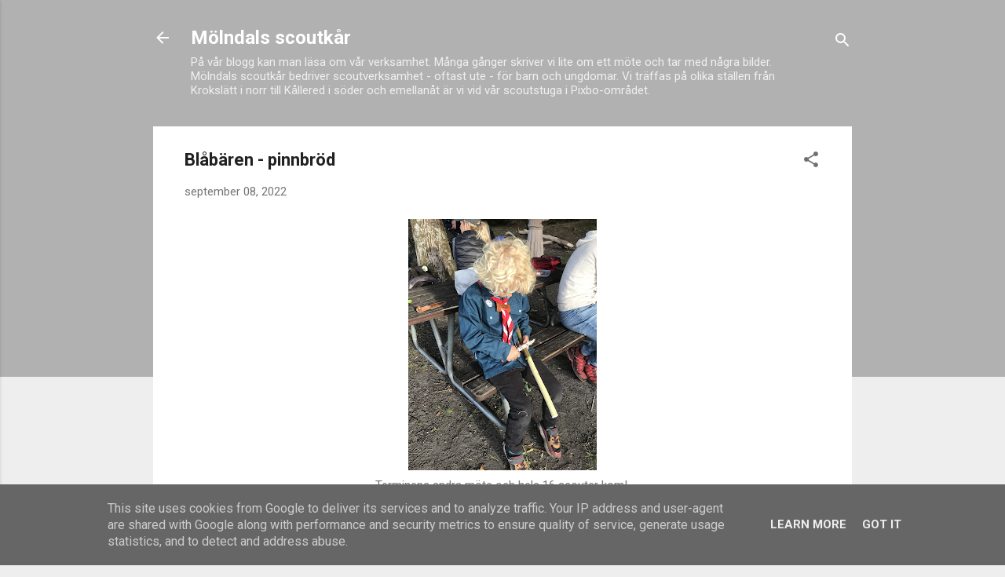

--- FILE ---
content_type: text/html; charset=UTF-8
request_url: https://blogg.molndalscout.se/2022/09/blabaren-pinnbrod.html
body_size: 23664
content:
<!DOCTYPE html>
<html dir='ltr' lang='sv'>
<head>
<meta content='width=device-width, initial-scale=1' name='viewport'/>
<title>Blåbären - pinnbröd </title>
<meta content='text/html; charset=UTF-8' http-equiv='Content-Type'/>
<!-- Chrome, Firefox OS and Opera -->
<meta content='#eeeeee' name='theme-color'/>
<!-- Windows Phone -->
<meta content='#eeeeee' name='msapplication-navbutton-color'/>
<meta content='blogger' name='generator'/>
<link href='https://blogg.molndalscout.se/favicon.ico' rel='icon' type='image/x-icon'/>
<link href='https://blogg.molndalscout.se/2022/09/blabaren-pinnbrod.html' rel='canonical'/>
<link rel="alternate" type="application/atom+xml" title="Mölndals scoutkår - Atom" href="https://blogg.molndalscout.se/feeds/posts/default" />
<link rel="alternate" type="application/rss+xml" title="Mölndals scoutkår - RSS" href="https://blogg.molndalscout.se/feeds/posts/default?alt=rss" />
<link rel="service.post" type="application/atom+xml" title="Mölndals scoutkår - Atom" href="https://www.blogger.com/feeds/5297826128357503703/posts/default" />

<link rel="alternate" type="application/atom+xml" title="Mölndals scoutkår - Atom" href="https://blogg.molndalscout.se/feeds/4601688622339128395/comments/default" />
<!--Can't find substitution for tag [blog.ieCssRetrofitLinks]-->
<link href='https://blogger.googleusercontent.com/img/b/R29vZ2xl/AVvXsEhdWuJ8jRjsyKUX24oBTo6d52IlsI5J_VVlPAeuFf66u1hDPSkjC1piTQw2PueqV_etVZe843L8wcJeDRKbujSgrGmmJlvtCjSr-lSRJMaA_YEfsLhiSVSgQdU4kx3iHGjIk3v3qSgkn1fAIDTDMUqvw5XDoKI9SP8kfmNH1xw6eQR10kSL-q43nVWI/s320/9351C74D-2E0C-4B5B-B79B-3C7161FD5C5D.jpeg' rel='image_src'/>
<meta content='https://blogg.molndalscout.se/2022/09/blabaren-pinnbrod.html' property='og:url'/>
<meta content='Blåbären - pinnbröd ' property='og:title'/>
<meta content='Terminens andra möte och hela 16 scouter kom!  Vi inledde som vanligtvis att tillsammans tända två brasor. Sedan gick vi igenom knivens dela...' property='og:description'/>
<meta content='https://blogger.googleusercontent.com/img/b/R29vZ2xl/AVvXsEhdWuJ8jRjsyKUX24oBTo6d52IlsI5J_VVlPAeuFf66u1hDPSkjC1piTQw2PueqV_etVZe843L8wcJeDRKbujSgrGmmJlvtCjSr-lSRJMaA_YEfsLhiSVSgQdU4kx3iHGjIk3v3qSgkn1fAIDTDMUqvw5XDoKI9SP8kfmNH1xw6eQR10kSL-q43nVWI/w1200-h630-p-k-no-nu/9351C74D-2E0C-4B5B-B79B-3C7161FD5C5D.jpeg' property='og:image'/>
<style type='text/css'>@font-face{font-family:'Roboto';font-style:italic;font-weight:300;font-stretch:100%;font-display:swap;src:url(//fonts.gstatic.com/s/roboto/v50/KFOKCnqEu92Fr1Mu53ZEC9_Vu3r1gIhOszmOClHrs6ljXfMMLt_QuAX-k3Yi128m0kN2.woff2)format('woff2');unicode-range:U+0460-052F,U+1C80-1C8A,U+20B4,U+2DE0-2DFF,U+A640-A69F,U+FE2E-FE2F;}@font-face{font-family:'Roboto';font-style:italic;font-weight:300;font-stretch:100%;font-display:swap;src:url(//fonts.gstatic.com/s/roboto/v50/KFOKCnqEu92Fr1Mu53ZEC9_Vu3r1gIhOszmOClHrs6ljXfMMLt_QuAz-k3Yi128m0kN2.woff2)format('woff2');unicode-range:U+0301,U+0400-045F,U+0490-0491,U+04B0-04B1,U+2116;}@font-face{font-family:'Roboto';font-style:italic;font-weight:300;font-stretch:100%;font-display:swap;src:url(//fonts.gstatic.com/s/roboto/v50/KFOKCnqEu92Fr1Mu53ZEC9_Vu3r1gIhOszmOClHrs6ljXfMMLt_QuAT-k3Yi128m0kN2.woff2)format('woff2');unicode-range:U+1F00-1FFF;}@font-face{font-family:'Roboto';font-style:italic;font-weight:300;font-stretch:100%;font-display:swap;src:url(//fonts.gstatic.com/s/roboto/v50/KFOKCnqEu92Fr1Mu53ZEC9_Vu3r1gIhOszmOClHrs6ljXfMMLt_QuAv-k3Yi128m0kN2.woff2)format('woff2');unicode-range:U+0370-0377,U+037A-037F,U+0384-038A,U+038C,U+038E-03A1,U+03A3-03FF;}@font-face{font-family:'Roboto';font-style:italic;font-weight:300;font-stretch:100%;font-display:swap;src:url(//fonts.gstatic.com/s/roboto/v50/KFOKCnqEu92Fr1Mu53ZEC9_Vu3r1gIhOszmOClHrs6ljXfMMLt_QuHT-k3Yi128m0kN2.woff2)format('woff2');unicode-range:U+0302-0303,U+0305,U+0307-0308,U+0310,U+0312,U+0315,U+031A,U+0326-0327,U+032C,U+032F-0330,U+0332-0333,U+0338,U+033A,U+0346,U+034D,U+0391-03A1,U+03A3-03A9,U+03B1-03C9,U+03D1,U+03D5-03D6,U+03F0-03F1,U+03F4-03F5,U+2016-2017,U+2034-2038,U+203C,U+2040,U+2043,U+2047,U+2050,U+2057,U+205F,U+2070-2071,U+2074-208E,U+2090-209C,U+20D0-20DC,U+20E1,U+20E5-20EF,U+2100-2112,U+2114-2115,U+2117-2121,U+2123-214F,U+2190,U+2192,U+2194-21AE,U+21B0-21E5,U+21F1-21F2,U+21F4-2211,U+2213-2214,U+2216-22FF,U+2308-230B,U+2310,U+2319,U+231C-2321,U+2336-237A,U+237C,U+2395,U+239B-23B7,U+23D0,U+23DC-23E1,U+2474-2475,U+25AF,U+25B3,U+25B7,U+25BD,U+25C1,U+25CA,U+25CC,U+25FB,U+266D-266F,U+27C0-27FF,U+2900-2AFF,U+2B0E-2B11,U+2B30-2B4C,U+2BFE,U+3030,U+FF5B,U+FF5D,U+1D400-1D7FF,U+1EE00-1EEFF;}@font-face{font-family:'Roboto';font-style:italic;font-weight:300;font-stretch:100%;font-display:swap;src:url(//fonts.gstatic.com/s/roboto/v50/KFOKCnqEu92Fr1Mu53ZEC9_Vu3r1gIhOszmOClHrs6ljXfMMLt_QuGb-k3Yi128m0kN2.woff2)format('woff2');unicode-range:U+0001-000C,U+000E-001F,U+007F-009F,U+20DD-20E0,U+20E2-20E4,U+2150-218F,U+2190,U+2192,U+2194-2199,U+21AF,U+21E6-21F0,U+21F3,U+2218-2219,U+2299,U+22C4-22C6,U+2300-243F,U+2440-244A,U+2460-24FF,U+25A0-27BF,U+2800-28FF,U+2921-2922,U+2981,U+29BF,U+29EB,U+2B00-2BFF,U+4DC0-4DFF,U+FFF9-FFFB,U+10140-1018E,U+10190-1019C,U+101A0,U+101D0-101FD,U+102E0-102FB,U+10E60-10E7E,U+1D2C0-1D2D3,U+1D2E0-1D37F,U+1F000-1F0FF,U+1F100-1F1AD,U+1F1E6-1F1FF,U+1F30D-1F30F,U+1F315,U+1F31C,U+1F31E,U+1F320-1F32C,U+1F336,U+1F378,U+1F37D,U+1F382,U+1F393-1F39F,U+1F3A7-1F3A8,U+1F3AC-1F3AF,U+1F3C2,U+1F3C4-1F3C6,U+1F3CA-1F3CE,U+1F3D4-1F3E0,U+1F3ED,U+1F3F1-1F3F3,U+1F3F5-1F3F7,U+1F408,U+1F415,U+1F41F,U+1F426,U+1F43F,U+1F441-1F442,U+1F444,U+1F446-1F449,U+1F44C-1F44E,U+1F453,U+1F46A,U+1F47D,U+1F4A3,U+1F4B0,U+1F4B3,U+1F4B9,U+1F4BB,U+1F4BF,U+1F4C8-1F4CB,U+1F4D6,U+1F4DA,U+1F4DF,U+1F4E3-1F4E6,U+1F4EA-1F4ED,U+1F4F7,U+1F4F9-1F4FB,U+1F4FD-1F4FE,U+1F503,U+1F507-1F50B,U+1F50D,U+1F512-1F513,U+1F53E-1F54A,U+1F54F-1F5FA,U+1F610,U+1F650-1F67F,U+1F687,U+1F68D,U+1F691,U+1F694,U+1F698,U+1F6AD,U+1F6B2,U+1F6B9-1F6BA,U+1F6BC,U+1F6C6-1F6CF,U+1F6D3-1F6D7,U+1F6E0-1F6EA,U+1F6F0-1F6F3,U+1F6F7-1F6FC,U+1F700-1F7FF,U+1F800-1F80B,U+1F810-1F847,U+1F850-1F859,U+1F860-1F887,U+1F890-1F8AD,U+1F8B0-1F8BB,U+1F8C0-1F8C1,U+1F900-1F90B,U+1F93B,U+1F946,U+1F984,U+1F996,U+1F9E9,U+1FA00-1FA6F,U+1FA70-1FA7C,U+1FA80-1FA89,U+1FA8F-1FAC6,U+1FACE-1FADC,U+1FADF-1FAE9,U+1FAF0-1FAF8,U+1FB00-1FBFF;}@font-face{font-family:'Roboto';font-style:italic;font-weight:300;font-stretch:100%;font-display:swap;src:url(//fonts.gstatic.com/s/roboto/v50/KFOKCnqEu92Fr1Mu53ZEC9_Vu3r1gIhOszmOClHrs6ljXfMMLt_QuAf-k3Yi128m0kN2.woff2)format('woff2');unicode-range:U+0102-0103,U+0110-0111,U+0128-0129,U+0168-0169,U+01A0-01A1,U+01AF-01B0,U+0300-0301,U+0303-0304,U+0308-0309,U+0323,U+0329,U+1EA0-1EF9,U+20AB;}@font-face{font-family:'Roboto';font-style:italic;font-weight:300;font-stretch:100%;font-display:swap;src:url(//fonts.gstatic.com/s/roboto/v50/KFOKCnqEu92Fr1Mu53ZEC9_Vu3r1gIhOszmOClHrs6ljXfMMLt_QuAb-k3Yi128m0kN2.woff2)format('woff2');unicode-range:U+0100-02BA,U+02BD-02C5,U+02C7-02CC,U+02CE-02D7,U+02DD-02FF,U+0304,U+0308,U+0329,U+1D00-1DBF,U+1E00-1E9F,U+1EF2-1EFF,U+2020,U+20A0-20AB,U+20AD-20C0,U+2113,U+2C60-2C7F,U+A720-A7FF;}@font-face{font-family:'Roboto';font-style:italic;font-weight:300;font-stretch:100%;font-display:swap;src:url(//fonts.gstatic.com/s/roboto/v50/KFOKCnqEu92Fr1Mu53ZEC9_Vu3r1gIhOszmOClHrs6ljXfMMLt_QuAj-k3Yi128m0g.woff2)format('woff2');unicode-range:U+0000-00FF,U+0131,U+0152-0153,U+02BB-02BC,U+02C6,U+02DA,U+02DC,U+0304,U+0308,U+0329,U+2000-206F,U+20AC,U+2122,U+2191,U+2193,U+2212,U+2215,U+FEFF,U+FFFD;}@font-face{font-family:'Roboto';font-style:normal;font-weight:400;font-stretch:100%;font-display:swap;src:url(//fonts.gstatic.com/s/roboto/v50/KFO7CnqEu92Fr1ME7kSn66aGLdTylUAMa3GUBHMdazTgWw.woff2)format('woff2');unicode-range:U+0460-052F,U+1C80-1C8A,U+20B4,U+2DE0-2DFF,U+A640-A69F,U+FE2E-FE2F;}@font-face{font-family:'Roboto';font-style:normal;font-weight:400;font-stretch:100%;font-display:swap;src:url(//fonts.gstatic.com/s/roboto/v50/KFO7CnqEu92Fr1ME7kSn66aGLdTylUAMa3iUBHMdazTgWw.woff2)format('woff2');unicode-range:U+0301,U+0400-045F,U+0490-0491,U+04B0-04B1,U+2116;}@font-face{font-family:'Roboto';font-style:normal;font-weight:400;font-stretch:100%;font-display:swap;src:url(//fonts.gstatic.com/s/roboto/v50/KFO7CnqEu92Fr1ME7kSn66aGLdTylUAMa3CUBHMdazTgWw.woff2)format('woff2');unicode-range:U+1F00-1FFF;}@font-face{font-family:'Roboto';font-style:normal;font-weight:400;font-stretch:100%;font-display:swap;src:url(//fonts.gstatic.com/s/roboto/v50/KFO7CnqEu92Fr1ME7kSn66aGLdTylUAMa3-UBHMdazTgWw.woff2)format('woff2');unicode-range:U+0370-0377,U+037A-037F,U+0384-038A,U+038C,U+038E-03A1,U+03A3-03FF;}@font-face{font-family:'Roboto';font-style:normal;font-weight:400;font-stretch:100%;font-display:swap;src:url(//fonts.gstatic.com/s/roboto/v50/KFO7CnqEu92Fr1ME7kSn66aGLdTylUAMawCUBHMdazTgWw.woff2)format('woff2');unicode-range:U+0302-0303,U+0305,U+0307-0308,U+0310,U+0312,U+0315,U+031A,U+0326-0327,U+032C,U+032F-0330,U+0332-0333,U+0338,U+033A,U+0346,U+034D,U+0391-03A1,U+03A3-03A9,U+03B1-03C9,U+03D1,U+03D5-03D6,U+03F0-03F1,U+03F4-03F5,U+2016-2017,U+2034-2038,U+203C,U+2040,U+2043,U+2047,U+2050,U+2057,U+205F,U+2070-2071,U+2074-208E,U+2090-209C,U+20D0-20DC,U+20E1,U+20E5-20EF,U+2100-2112,U+2114-2115,U+2117-2121,U+2123-214F,U+2190,U+2192,U+2194-21AE,U+21B0-21E5,U+21F1-21F2,U+21F4-2211,U+2213-2214,U+2216-22FF,U+2308-230B,U+2310,U+2319,U+231C-2321,U+2336-237A,U+237C,U+2395,U+239B-23B7,U+23D0,U+23DC-23E1,U+2474-2475,U+25AF,U+25B3,U+25B7,U+25BD,U+25C1,U+25CA,U+25CC,U+25FB,U+266D-266F,U+27C0-27FF,U+2900-2AFF,U+2B0E-2B11,U+2B30-2B4C,U+2BFE,U+3030,U+FF5B,U+FF5D,U+1D400-1D7FF,U+1EE00-1EEFF;}@font-face{font-family:'Roboto';font-style:normal;font-weight:400;font-stretch:100%;font-display:swap;src:url(//fonts.gstatic.com/s/roboto/v50/KFO7CnqEu92Fr1ME7kSn66aGLdTylUAMaxKUBHMdazTgWw.woff2)format('woff2');unicode-range:U+0001-000C,U+000E-001F,U+007F-009F,U+20DD-20E0,U+20E2-20E4,U+2150-218F,U+2190,U+2192,U+2194-2199,U+21AF,U+21E6-21F0,U+21F3,U+2218-2219,U+2299,U+22C4-22C6,U+2300-243F,U+2440-244A,U+2460-24FF,U+25A0-27BF,U+2800-28FF,U+2921-2922,U+2981,U+29BF,U+29EB,U+2B00-2BFF,U+4DC0-4DFF,U+FFF9-FFFB,U+10140-1018E,U+10190-1019C,U+101A0,U+101D0-101FD,U+102E0-102FB,U+10E60-10E7E,U+1D2C0-1D2D3,U+1D2E0-1D37F,U+1F000-1F0FF,U+1F100-1F1AD,U+1F1E6-1F1FF,U+1F30D-1F30F,U+1F315,U+1F31C,U+1F31E,U+1F320-1F32C,U+1F336,U+1F378,U+1F37D,U+1F382,U+1F393-1F39F,U+1F3A7-1F3A8,U+1F3AC-1F3AF,U+1F3C2,U+1F3C4-1F3C6,U+1F3CA-1F3CE,U+1F3D4-1F3E0,U+1F3ED,U+1F3F1-1F3F3,U+1F3F5-1F3F7,U+1F408,U+1F415,U+1F41F,U+1F426,U+1F43F,U+1F441-1F442,U+1F444,U+1F446-1F449,U+1F44C-1F44E,U+1F453,U+1F46A,U+1F47D,U+1F4A3,U+1F4B0,U+1F4B3,U+1F4B9,U+1F4BB,U+1F4BF,U+1F4C8-1F4CB,U+1F4D6,U+1F4DA,U+1F4DF,U+1F4E3-1F4E6,U+1F4EA-1F4ED,U+1F4F7,U+1F4F9-1F4FB,U+1F4FD-1F4FE,U+1F503,U+1F507-1F50B,U+1F50D,U+1F512-1F513,U+1F53E-1F54A,U+1F54F-1F5FA,U+1F610,U+1F650-1F67F,U+1F687,U+1F68D,U+1F691,U+1F694,U+1F698,U+1F6AD,U+1F6B2,U+1F6B9-1F6BA,U+1F6BC,U+1F6C6-1F6CF,U+1F6D3-1F6D7,U+1F6E0-1F6EA,U+1F6F0-1F6F3,U+1F6F7-1F6FC,U+1F700-1F7FF,U+1F800-1F80B,U+1F810-1F847,U+1F850-1F859,U+1F860-1F887,U+1F890-1F8AD,U+1F8B0-1F8BB,U+1F8C0-1F8C1,U+1F900-1F90B,U+1F93B,U+1F946,U+1F984,U+1F996,U+1F9E9,U+1FA00-1FA6F,U+1FA70-1FA7C,U+1FA80-1FA89,U+1FA8F-1FAC6,U+1FACE-1FADC,U+1FADF-1FAE9,U+1FAF0-1FAF8,U+1FB00-1FBFF;}@font-face{font-family:'Roboto';font-style:normal;font-weight:400;font-stretch:100%;font-display:swap;src:url(//fonts.gstatic.com/s/roboto/v50/KFO7CnqEu92Fr1ME7kSn66aGLdTylUAMa3OUBHMdazTgWw.woff2)format('woff2');unicode-range:U+0102-0103,U+0110-0111,U+0128-0129,U+0168-0169,U+01A0-01A1,U+01AF-01B0,U+0300-0301,U+0303-0304,U+0308-0309,U+0323,U+0329,U+1EA0-1EF9,U+20AB;}@font-face{font-family:'Roboto';font-style:normal;font-weight:400;font-stretch:100%;font-display:swap;src:url(//fonts.gstatic.com/s/roboto/v50/KFO7CnqEu92Fr1ME7kSn66aGLdTylUAMa3KUBHMdazTgWw.woff2)format('woff2');unicode-range:U+0100-02BA,U+02BD-02C5,U+02C7-02CC,U+02CE-02D7,U+02DD-02FF,U+0304,U+0308,U+0329,U+1D00-1DBF,U+1E00-1E9F,U+1EF2-1EFF,U+2020,U+20A0-20AB,U+20AD-20C0,U+2113,U+2C60-2C7F,U+A720-A7FF;}@font-face{font-family:'Roboto';font-style:normal;font-weight:400;font-stretch:100%;font-display:swap;src:url(//fonts.gstatic.com/s/roboto/v50/KFO7CnqEu92Fr1ME7kSn66aGLdTylUAMa3yUBHMdazQ.woff2)format('woff2');unicode-range:U+0000-00FF,U+0131,U+0152-0153,U+02BB-02BC,U+02C6,U+02DA,U+02DC,U+0304,U+0308,U+0329,U+2000-206F,U+20AC,U+2122,U+2191,U+2193,U+2212,U+2215,U+FEFF,U+FFFD;}@font-face{font-family:'Roboto';font-style:normal;font-weight:700;font-stretch:100%;font-display:swap;src:url(//fonts.gstatic.com/s/roboto/v50/KFO7CnqEu92Fr1ME7kSn66aGLdTylUAMa3GUBHMdazTgWw.woff2)format('woff2');unicode-range:U+0460-052F,U+1C80-1C8A,U+20B4,U+2DE0-2DFF,U+A640-A69F,U+FE2E-FE2F;}@font-face{font-family:'Roboto';font-style:normal;font-weight:700;font-stretch:100%;font-display:swap;src:url(//fonts.gstatic.com/s/roboto/v50/KFO7CnqEu92Fr1ME7kSn66aGLdTylUAMa3iUBHMdazTgWw.woff2)format('woff2');unicode-range:U+0301,U+0400-045F,U+0490-0491,U+04B0-04B1,U+2116;}@font-face{font-family:'Roboto';font-style:normal;font-weight:700;font-stretch:100%;font-display:swap;src:url(//fonts.gstatic.com/s/roboto/v50/KFO7CnqEu92Fr1ME7kSn66aGLdTylUAMa3CUBHMdazTgWw.woff2)format('woff2');unicode-range:U+1F00-1FFF;}@font-face{font-family:'Roboto';font-style:normal;font-weight:700;font-stretch:100%;font-display:swap;src:url(//fonts.gstatic.com/s/roboto/v50/KFO7CnqEu92Fr1ME7kSn66aGLdTylUAMa3-UBHMdazTgWw.woff2)format('woff2');unicode-range:U+0370-0377,U+037A-037F,U+0384-038A,U+038C,U+038E-03A1,U+03A3-03FF;}@font-face{font-family:'Roboto';font-style:normal;font-weight:700;font-stretch:100%;font-display:swap;src:url(//fonts.gstatic.com/s/roboto/v50/KFO7CnqEu92Fr1ME7kSn66aGLdTylUAMawCUBHMdazTgWw.woff2)format('woff2');unicode-range:U+0302-0303,U+0305,U+0307-0308,U+0310,U+0312,U+0315,U+031A,U+0326-0327,U+032C,U+032F-0330,U+0332-0333,U+0338,U+033A,U+0346,U+034D,U+0391-03A1,U+03A3-03A9,U+03B1-03C9,U+03D1,U+03D5-03D6,U+03F0-03F1,U+03F4-03F5,U+2016-2017,U+2034-2038,U+203C,U+2040,U+2043,U+2047,U+2050,U+2057,U+205F,U+2070-2071,U+2074-208E,U+2090-209C,U+20D0-20DC,U+20E1,U+20E5-20EF,U+2100-2112,U+2114-2115,U+2117-2121,U+2123-214F,U+2190,U+2192,U+2194-21AE,U+21B0-21E5,U+21F1-21F2,U+21F4-2211,U+2213-2214,U+2216-22FF,U+2308-230B,U+2310,U+2319,U+231C-2321,U+2336-237A,U+237C,U+2395,U+239B-23B7,U+23D0,U+23DC-23E1,U+2474-2475,U+25AF,U+25B3,U+25B7,U+25BD,U+25C1,U+25CA,U+25CC,U+25FB,U+266D-266F,U+27C0-27FF,U+2900-2AFF,U+2B0E-2B11,U+2B30-2B4C,U+2BFE,U+3030,U+FF5B,U+FF5D,U+1D400-1D7FF,U+1EE00-1EEFF;}@font-face{font-family:'Roboto';font-style:normal;font-weight:700;font-stretch:100%;font-display:swap;src:url(//fonts.gstatic.com/s/roboto/v50/KFO7CnqEu92Fr1ME7kSn66aGLdTylUAMaxKUBHMdazTgWw.woff2)format('woff2');unicode-range:U+0001-000C,U+000E-001F,U+007F-009F,U+20DD-20E0,U+20E2-20E4,U+2150-218F,U+2190,U+2192,U+2194-2199,U+21AF,U+21E6-21F0,U+21F3,U+2218-2219,U+2299,U+22C4-22C6,U+2300-243F,U+2440-244A,U+2460-24FF,U+25A0-27BF,U+2800-28FF,U+2921-2922,U+2981,U+29BF,U+29EB,U+2B00-2BFF,U+4DC0-4DFF,U+FFF9-FFFB,U+10140-1018E,U+10190-1019C,U+101A0,U+101D0-101FD,U+102E0-102FB,U+10E60-10E7E,U+1D2C0-1D2D3,U+1D2E0-1D37F,U+1F000-1F0FF,U+1F100-1F1AD,U+1F1E6-1F1FF,U+1F30D-1F30F,U+1F315,U+1F31C,U+1F31E,U+1F320-1F32C,U+1F336,U+1F378,U+1F37D,U+1F382,U+1F393-1F39F,U+1F3A7-1F3A8,U+1F3AC-1F3AF,U+1F3C2,U+1F3C4-1F3C6,U+1F3CA-1F3CE,U+1F3D4-1F3E0,U+1F3ED,U+1F3F1-1F3F3,U+1F3F5-1F3F7,U+1F408,U+1F415,U+1F41F,U+1F426,U+1F43F,U+1F441-1F442,U+1F444,U+1F446-1F449,U+1F44C-1F44E,U+1F453,U+1F46A,U+1F47D,U+1F4A3,U+1F4B0,U+1F4B3,U+1F4B9,U+1F4BB,U+1F4BF,U+1F4C8-1F4CB,U+1F4D6,U+1F4DA,U+1F4DF,U+1F4E3-1F4E6,U+1F4EA-1F4ED,U+1F4F7,U+1F4F9-1F4FB,U+1F4FD-1F4FE,U+1F503,U+1F507-1F50B,U+1F50D,U+1F512-1F513,U+1F53E-1F54A,U+1F54F-1F5FA,U+1F610,U+1F650-1F67F,U+1F687,U+1F68D,U+1F691,U+1F694,U+1F698,U+1F6AD,U+1F6B2,U+1F6B9-1F6BA,U+1F6BC,U+1F6C6-1F6CF,U+1F6D3-1F6D7,U+1F6E0-1F6EA,U+1F6F0-1F6F3,U+1F6F7-1F6FC,U+1F700-1F7FF,U+1F800-1F80B,U+1F810-1F847,U+1F850-1F859,U+1F860-1F887,U+1F890-1F8AD,U+1F8B0-1F8BB,U+1F8C0-1F8C1,U+1F900-1F90B,U+1F93B,U+1F946,U+1F984,U+1F996,U+1F9E9,U+1FA00-1FA6F,U+1FA70-1FA7C,U+1FA80-1FA89,U+1FA8F-1FAC6,U+1FACE-1FADC,U+1FADF-1FAE9,U+1FAF0-1FAF8,U+1FB00-1FBFF;}@font-face{font-family:'Roboto';font-style:normal;font-weight:700;font-stretch:100%;font-display:swap;src:url(//fonts.gstatic.com/s/roboto/v50/KFO7CnqEu92Fr1ME7kSn66aGLdTylUAMa3OUBHMdazTgWw.woff2)format('woff2');unicode-range:U+0102-0103,U+0110-0111,U+0128-0129,U+0168-0169,U+01A0-01A1,U+01AF-01B0,U+0300-0301,U+0303-0304,U+0308-0309,U+0323,U+0329,U+1EA0-1EF9,U+20AB;}@font-face{font-family:'Roboto';font-style:normal;font-weight:700;font-stretch:100%;font-display:swap;src:url(//fonts.gstatic.com/s/roboto/v50/KFO7CnqEu92Fr1ME7kSn66aGLdTylUAMa3KUBHMdazTgWw.woff2)format('woff2');unicode-range:U+0100-02BA,U+02BD-02C5,U+02C7-02CC,U+02CE-02D7,U+02DD-02FF,U+0304,U+0308,U+0329,U+1D00-1DBF,U+1E00-1E9F,U+1EF2-1EFF,U+2020,U+20A0-20AB,U+20AD-20C0,U+2113,U+2C60-2C7F,U+A720-A7FF;}@font-face{font-family:'Roboto';font-style:normal;font-weight:700;font-stretch:100%;font-display:swap;src:url(//fonts.gstatic.com/s/roboto/v50/KFO7CnqEu92Fr1ME7kSn66aGLdTylUAMa3yUBHMdazQ.woff2)format('woff2');unicode-range:U+0000-00FF,U+0131,U+0152-0153,U+02BB-02BC,U+02C6,U+02DA,U+02DC,U+0304,U+0308,U+0329,U+2000-206F,U+20AC,U+2122,U+2191,U+2193,U+2212,U+2215,U+FEFF,U+FFFD;}</style>
<style id='page-skin-1' type='text/css'><!--
/*! normalize.css v3.0.1 | MIT License | git.io/normalize */html{font-family:sans-serif;-ms-text-size-adjust:100%;-webkit-text-size-adjust:100%}body{margin:0}article,aside,details,figcaption,figure,footer,header,hgroup,main,nav,section,summary{display:block}audio,canvas,progress,video{display:inline-block;vertical-align:baseline}audio:not([controls]){display:none;height:0}[hidden],template{display:none}a{background:transparent}a:active,a:hover{outline:0}abbr[title]{border-bottom:1px dotted}b,strong{font-weight:bold}dfn{font-style:italic}h1{font-size:2em;margin:.67em 0}mark{background:#ff0;color:#000}small{font-size:80%}sub,sup{font-size:75%;line-height:0;position:relative;vertical-align:baseline}sup{top:-0.5em}sub{bottom:-0.25em}img{border:0}svg:not(:root){overflow:hidden}figure{margin:1em 40px}hr{-moz-box-sizing:content-box;box-sizing:content-box;height:0}pre{overflow:auto}code,kbd,pre,samp{font-family:monospace,monospace;font-size:1em}button,input,optgroup,select,textarea{color:inherit;font:inherit;margin:0}button{overflow:visible}button,select{text-transform:none}button,html input[type="button"],input[type="reset"],input[type="submit"]{-webkit-appearance:button;cursor:pointer}button[disabled],html input[disabled]{cursor:default}button::-moz-focus-inner,input::-moz-focus-inner{border:0;padding:0}input{line-height:normal}input[type="checkbox"],input[type="radio"]{box-sizing:border-box;padding:0}input[type="number"]::-webkit-inner-spin-button,input[type="number"]::-webkit-outer-spin-button{height:auto}input[type="search"]{-webkit-appearance:textfield;-moz-box-sizing:content-box;-webkit-box-sizing:content-box;box-sizing:content-box}input[type="search"]::-webkit-search-cancel-button,input[type="search"]::-webkit-search-decoration{-webkit-appearance:none}fieldset{border:1px solid #c0c0c0;margin:0 2px;padding:.35em .625em .75em}legend{border:0;padding:0}textarea{overflow:auto}optgroup{font-weight:bold}table{border-collapse:collapse;border-spacing:0}td,th{padding:0}
/*!************************************************
* Blogger Template Style
* Name: Contempo
**************************************************/
body{
overflow-wrap:break-word;
word-break:break-word;
word-wrap:break-word
}
.hidden{
display:none
}
.invisible{
visibility:hidden
}
.container::after,.float-container::after{
clear:both;
content:"";
display:table
}
.clearboth{
clear:both
}
#comments .comment .comment-actions,.subscribe-popup .FollowByEmail .follow-by-email-submit,.widget.Profile .profile-link,.widget.Profile .profile-link.visit-profile{
background:0 0;
border:0;
box-shadow:none;
color:#2196f3;
cursor:pointer;
font-size:14px;
font-weight:700;
outline:0;
text-decoration:none;
text-transform:uppercase;
width:auto
}
.dim-overlay{
background-color:rgba(0,0,0,.54);
height:100vh;
left:0;
position:fixed;
top:0;
width:100%
}
#sharing-dim-overlay{
background-color:transparent
}
input::-ms-clear{
display:none
}
.blogger-logo,.svg-icon-24.blogger-logo{
fill:#ff9800;
opacity:1
}
.loading-spinner-large{
-webkit-animation:mspin-rotate 1.568s infinite linear;
animation:mspin-rotate 1.568s infinite linear;
height:48px;
overflow:hidden;
position:absolute;
width:48px;
z-index:200
}
.loading-spinner-large>div{
-webkit-animation:mspin-revrot 5332ms infinite steps(4);
animation:mspin-revrot 5332ms infinite steps(4)
}
.loading-spinner-large>div>div{
-webkit-animation:mspin-singlecolor-large-film 1333ms infinite steps(81);
animation:mspin-singlecolor-large-film 1333ms infinite steps(81);
background-size:100%;
height:48px;
width:3888px
}
.mspin-black-large>div>div,.mspin-grey_54-large>div>div{
background-image:url(https://www.blogblog.com/indie/mspin_black_large.svg)
}
.mspin-white-large>div>div{
background-image:url(https://www.blogblog.com/indie/mspin_white_large.svg)
}
.mspin-grey_54-large{
opacity:.54
}
@-webkit-keyframes mspin-singlecolor-large-film{
from{
-webkit-transform:translateX(0);
transform:translateX(0)
}
to{
-webkit-transform:translateX(-3888px);
transform:translateX(-3888px)
}
}
@keyframes mspin-singlecolor-large-film{
from{
-webkit-transform:translateX(0);
transform:translateX(0)
}
to{
-webkit-transform:translateX(-3888px);
transform:translateX(-3888px)
}
}
@-webkit-keyframes mspin-rotate{
from{
-webkit-transform:rotate(0);
transform:rotate(0)
}
to{
-webkit-transform:rotate(360deg);
transform:rotate(360deg)
}
}
@keyframes mspin-rotate{
from{
-webkit-transform:rotate(0);
transform:rotate(0)
}
to{
-webkit-transform:rotate(360deg);
transform:rotate(360deg)
}
}
@-webkit-keyframes mspin-revrot{
from{
-webkit-transform:rotate(0);
transform:rotate(0)
}
to{
-webkit-transform:rotate(-360deg);
transform:rotate(-360deg)
}
}
@keyframes mspin-revrot{
from{
-webkit-transform:rotate(0);
transform:rotate(0)
}
to{
-webkit-transform:rotate(-360deg);
transform:rotate(-360deg)
}
}
.skip-navigation{
background-color:#fff;
box-sizing:border-box;
color:#000;
display:block;
height:0;
left:0;
line-height:50px;
overflow:hidden;
padding-top:0;
position:fixed;
text-align:center;
top:0;
-webkit-transition:box-shadow .3s,height .3s,padding-top .3s;
transition:box-shadow .3s,height .3s,padding-top .3s;
width:100%;
z-index:900
}
.skip-navigation:focus{
box-shadow:0 4px 5px 0 rgba(0,0,0,.14),0 1px 10px 0 rgba(0,0,0,.12),0 2px 4px -1px rgba(0,0,0,.2);
height:50px
}
#main{
outline:0
}
.main-heading{
position:absolute;
clip:rect(1px,1px,1px,1px);
padding:0;
border:0;
height:1px;
width:1px;
overflow:hidden
}
.Attribution{
margin-top:1em;
text-align:center
}
.Attribution .blogger img,.Attribution .blogger svg{
vertical-align:bottom
}
.Attribution .blogger img{
margin-right:.5em
}
.Attribution div{
line-height:24px;
margin-top:.5em
}
.Attribution .copyright,.Attribution .image-attribution{
font-size:.7em;
margin-top:1.5em
}
.BLOG_mobile_video_class{
display:none
}
.bg-photo{
background-attachment:scroll!important
}
body .CSS_LIGHTBOX{
z-index:900
}
.extendable .show-less,.extendable .show-more{
border-color:#2196f3;
color:#2196f3;
margin-top:8px
}
.extendable .show-less.hidden,.extendable .show-more.hidden{
display:none
}
.inline-ad{
display:none;
max-width:100%;
overflow:hidden
}
.adsbygoogle{
display:block
}
#cookieChoiceInfo{
bottom:0;
top:auto
}
iframe.b-hbp-video{
border:0
}
.post-body img{
max-width:100%
}
.post-body iframe{
max-width:100%
}
.post-body a[imageanchor="1"]{
display:inline-block
}
.byline{
margin-right:1em
}
.byline:last-child{
margin-right:0
}
.link-copied-dialog{
max-width:520px;
outline:0
}
.link-copied-dialog .modal-dialog-buttons{
margin-top:8px
}
.link-copied-dialog .goog-buttonset-default{
background:0 0;
border:0
}
.link-copied-dialog .goog-buttonset-default:focus{
outline:0
}
.paging-control-container{
margin-bottom:16px
}
.paging-control-container .paging-control{
display:inline-block
}
.paging-control-container .comment-range-text::after,.paging-control-container .paging-control{
color:#2196f3
}
.paging-control-container .comment-range-text,.paging-control-container .paging-control{
margin-right:8px
}
.paging-control-container .comment-range-text::after,.paging-control-container .paging-control::after{
content:"\b7";
cursor:default;
padding-left:8px;
pointer-events:none
}
.paging-control-container .comment-range-text:last-child::after,.paging-control-container .paging-control:last-child::after{
content:none
}
.byline.reactions iframe{
height:20px
}
.b-notification{
color:#000;
background-color:#fff;
border-bottom:solid 1px #000;
box-sizing:border-box;
padding:16px 32px;
text-align:center
}
.b-notification.visible{
-webkit-transition:margin-top .3s cubic-bezier(.4,0,.2,1);
transition:margin-top .3s cubic-bezier(.4,0,.2,1)
}
.b-notification.invisible{
position:absolute
}
.b-notification-close{
position:absolute;
right:8px;
top:8px
}
.no-posts-message{
line-height:40px;
text-align:center
}
@media screen and (max-width:800px){
body.item-view .post-body a[imageanchor="1"][style*="float: left;"],body.item-view .post-body a[imageanchor="1"][style*="float: right;"]{
float:none!important;
clear:none!important
}
body.item-view .post-body a[imageanchor="1"] img{
display:block;
height:auto;
margin:0 auto
}
body.item-view .post-body>.separator:first-child>a[imageanchor="1"]:first-child{
margin-top:20px
}
.post-body a[imageanchor]{
display:block
}
body.item-view .post-body a[imageanchor="1"]{
margin-left:0!important;
margin-right:0!important
}
body.item-view .post-body a[imageanchor="1"]+a[imageanchor="1"]{
margin-top:16px
}
}
.item-control{
display:none
}
#comments{
border-top:1px dashed rgba(0,0,0,.54);
margin-top:20px;
padding:20px
}
#comments .comment-thread ol{
margin:0;
padding-left:0;
padding-left:0
}
#comments .comment .comment-replybox-single,#comments .comment-thread .comment-replies{
margin-left:60px
}
#comments .comment-thread .thread-count{
display:none
}
#comments .comment{
list-style-type:none;
padding:0 0 30px;
position:relative
}
#comments .comment .comment{
padding-bottom:8px
}
.comment .avatar-image-container{
position:absolute
}
.comment .avatar-image-container img{
border-radius:50%
}
.avatar-image-container svg,.comment .avatar-image-container .avatar-icon{
border-radius:50%;
border:solid 1px #707070;
box-sizing:border-box;
fill:#707070;
height:35px;
margin:0;
padding:7px;
width:35px
}
.comment .comment-block{
margin-top:10px;
margin-left:60px;
padding-bottom:0
}
#comments .comment-author-header-wrapper{
margin-left:40px
}
#comments .comment .thread-expanded .comment-block{
padding-bottom:20px
}
#comments .comment .comment-header .user,#comments .comment .comment-header .user a{
color:#212121;
font-style:normal;
font-weight:700
}
#comments .comment .comment-actions{
bottom:0;
margin-bottom:15px;
position:absolute
}
#comments .comment .comment-actions>*{
margin-right:8px
}
#comments .comment .comment-header .datetime{
bottom:0;
color:rgba(33,33,33,.54);
display:inline-block;
font-size:13px;
font-style:italic;
margin-left:8px
}
#comments .comment .comment-footer .comment-timestamp a,#comments .comment .comment-header .datetime a{
color:rgba(33,33,33,.54)
}
#comments .comment .comment-content,.comment .comment-body{
margin-top:12px;
word-break:break-word
}
.comment-body{
margin-bottom:12px
}
#comments.embed[data-num-comments="0"]{
border:0;
margin-top:0;
padding-top:0
}
#comments.embed[data-num-comments="0"] #comment-post-message,#comments.embed[data-num-comments="0"] div.comment-form>p,#comments.embed[data-num-comments="0"] p.comment-footer{
display:none
}
#comment-editor-src{
display:none
}
.comments .comments-content .loadmore.loaded{
max-height:0;
opacity:0;
overflow:hidden
}
.extendable .remaining-items{
height:0;
overflow:hidden;
-webkit-transition:height .3s cubic-bezier(.4,0,.2,1);
transition:height .3s cubic-bezier(.4,0,.2,1)
}
.extendable .remaining-items.expanded{
height:auto
}
.svg-icon-24,.svg-icon-24-button{
cursor:pointer;
height:24px;
width:24px;
min-width:24px
}
.touch-icon{
margin:-12px;
padding:12px
}
.touch-icon:active,.touch-icon:focus{
background-color:rgba(153,153,153,.4);
border-radius:50%
}
svg:not(:root).touch-icon{
overflow:visible
}
html[dir=rtl] .rtl-reversible-icon{
-webkit-transform:scaleX(-1);
-ms-transform:scaleX(-1);
transform:scaleX(-1)
}
.svg-icon-24-button,.touch-icon-button{
background:0 0;
border:0;
margin:0;
outline:0;
padding:0
}
.touch-icon-button .touch-icon:active,.touch-icon-button .touch-icon:focus{
background-color:transparent
}
.touch-icon-button:active .touch-icon,.touch-icon-button:focus .touch-icon{
background-color:rgba(153,153,153,.4);
border-radius:50%
}
.Profile .default-avatar-wrapper .avatar-icon{
border-radius:50%;
border:solid 1px #707070;
box-sizing:border-box;
fill:#707070;
margin:0
}
.Profile .individual .default-avatar-wrapper .avatar-icon{
padding:25px
}
.Profile .individual .avatar-icon,.Profile .individual .profile-img{
height:120px;
width:120px
}
.Profile .team .default-avatar-wrapper .avatar-icon{
padding:8px
}
.Profile .team .avatar-icon,.Profile .team .default-avatar-wrapper,.Profile .team .profile-img{
height:40px;
width:40px
}
.snippet-container{
margin:0;
position:relative;
overflow:hidden
}
.snippet-fade{
bottom:0;
box-sizing:border-box;
position:absolute;
width:96px
}
.snippet-fade{
right:0
}
.snippet-fade:after{
content:"\2026"
}
.snippet-fade:after{
float:right
}
.post-bottom{
-webkit-box-align:center;
-webkit-align-items:center;
-ms-flex-align:center;
align-items:center;
display:-webkit-box;
display:-webkit-flex;
display:-ms-flexbox;
display:flex;
-webkit-flex-wrap:wrap;
-ms-flex-wrap:wrap;
flex-wrap:wrap
}
.post-footer{
-webkit-box-flex:1;
-webkit-flex:1 1 auto;
-ms-flex:1 1 auto;
flex:1 1 auto;
-webkit-flex-wrap:wrap;
-ms-flex-wrap:wrap;
flex-wrap:wrap;
-webkit-box-ordinal-group:2;
-webkit-order:1;
-ms-flex-order:1;
order:1
}
.post-footer>*{
-webkit-box-flex:0;
-webkit-flex:0 1 auto;
-ms-flex:0 1 auto;
flex:0 1 auto
}
.post-footer .byline:last-child{
margin-right:1em
}
.jump-link{
-webkit-box-flex:0;
-webkit-flex:0 0 auto;
-ms-flex:0 0 auto;
flex:0 0 auto;
-webkit-box-ordinal-group:3;
-webkit-order:2;
-ms-flex-order:2;
order:2
}
.centered-top-container.sticky{
left:0;
position:fixed;
right:0;
top:0;
width:auto;
z-index:50;
-webkit-transition-property:opacity,-webkit-transform;
transition-property:opacity,-webkit-transform;
transition-property:transform,opacity;
transition-property:transform,opacity,-webkit-transform;
-webkit-transition-duration:.2s;
transition-duration:.2s;
-webkit-transition-timing-function:cubic-bezier(.4,0,.2,1);
transition-timing-function:cubic-bezier(.4,0,.2,1)
}
.centered-top-placeholder{
display:none
}
.collapsed-header .centered-top-placeholder{
display:block
}
.centered-top-container .Header .replaced h1,.centered-top-placeholder .Header .replaced h1{
display:none
}
.centered-top-container.sticky .Header .replaced h1{
display:block
}
.centered-top-container.sticky .Header .header-widget{
background:0 0
}
.centered-top-container.sticky .Header .header-image-wrapper{
display:none
}
.centered-top-container img,.centered-top-placeholder img{
max-width:100%
}
.collapsible{
-webkit-transition:height .3s cubic-bezier(.4,0,.2,1);
transition:height .3s cubic-bezier(.4,0,.2,1)
}
.collapsible,.collapsible>summary{
display:block;
overflow:hidden
}
.collapsible>:not(summary){
display:none
}
.collapsible[open]>:not(summary){
display:block
}
.collapsible:focus,.collapsible>summary:focus{
outline:0
}
.collapsible>summary{
cursor:pointer;
display:block;
padding:0
}
.collapsible:focus>summary,.collapsible>summary:focus{
background-color:transparent
}
.collapsible>summary::-webkit-details-marker{
display:none
}
.collapsible-title{
-webkit-box-align:center;
-webkit-align-items:center;
-ms-flex-align:center;
align-items:center;
display:-webkit-box;
display:-webkit-flex;
display:-ms-flexbox;
display:flex
}
.collapsible-title .title{
-webkit-box-flex:1;
-webkit-flex:1 1 auto;
-ms-flex:1 1 auto;
flex:1 1 auto;
-webkit-box-ordinal-group:1;
-webkit-order:0;
-ms-flex-order:0;
order:0;
overflow:hidden;
text-overflow:ellipsis;
white-space:nowrap
}
.collapsible-title .chevron-down,.collapsible[open] .collapsible-title .chevron-up{
display:block
}
.collapsible-title .chevron-up,.collapsible[open] .collapsible-title .chevron-down{
display:none
}
.flat-button{
cursor:pointer;
display:inline-block;
font-weight:700;
text-transform:uppercase;
border-radius:2px;
padding:8px;
margin:-8px
}
.flat-icon-button{
background:0 0;
border:0;
margin:0;
outline:0;
padding:0;
margin:-12px;
padding:12px;
cursor:pointer;
box-sizing:content-box;
display:inline-block;
line-height:0
}
.flat-icon-button,.flat-icon-button .splash-wrapper{
border-radius:50%
}
.flat-icon-button .splash.animate{
-webkit-animation-duration:.3s;
animation-duration:.3s
}
.overflowable-container{
max-height:46px;
overflow:hidden;
position:relative
}
.overflow-button{
cursor:pointer
}
#overflowable-dim-overlay{
background:0 0
}
.overflow-popup{
box-shadow:0 2px 2px 0 rgba(0,0,0,.14),0 3px 1px -2px rgba(0,0,0,.2),0 1px 5px 0 rgba(0,0,0,.12);
background-color:#ffffff;
left:0;
max-width:calc(100% - 32px);
position:absolute;
top:0;
visibility:hidden;
z-index:101
}
.overflow-popup ul{
list-style:none
}
.overflow-popup .tabs li,.overflow-popup li{
display:block;
height:auto
}
.overflow-popup .tabs li{
padding-left:0;
padding-right:0
}
.overflow-button.hidden,.overflow-popup .tabs li.hidden,.overflow-popup li.hidden{
display:none
}
.pill-button{
background:0 0;
border:1px solid;
border-radius:12px;
cursor:pointer;
display:inline-block;
padding:4px 16px;
text-transform:uppercase
}
.ripple{
position:relative
}
.ripple>*{
z-index:1
}
.splash-wrapper{
bottom:0;
left:0;
overflow:hidden;
pointer-events:none;
position:absolute;
right:0;
top:0;
z-index:0
}
.splash{
background:#ccc;
border-radius:100%;
display:block;
opacity:.6;
position:absolute;
-webkit-transform:scale(0);
-ms-transform:scale(0);
transform:scale(0)
}
.splash.animate{
-webkit-animation:ripple-effect .4s linear;
animation:ripple-effect .4s linear
}
@-webkit-keyframes ripple-effect{
100%{
opacity:0;
-webkit-transform:scale(2.5);
transform:scale(2.5)
}
}
@keyframes ripple-effect{
100%{
opacity:0;
-webkit-transform:scale(2.5);
transform:scale(2.5)
}
}
.search{
display:-webkit-box;
display:-webkit-flex;
display:-ms-flexbox;
display:flex;
line-height:24px;
width:24px
}
.search.focused{
width:100%
}
.search.focused .section{
width:100%
}
.search form{
z-index:101
}
.search h3{
display:none
}
.search form{
display:-webkit-box;
display:-webkit-flex;
display:-ms-flexbox;
display:flex;
-webkit-box-flex:1;
-webkit-flex:1 0 0;
-ms-flex:1 0 0px;
flex:1 0 0;
border-bottom:solid 1px transparent;
padding-bottom:8px
}
.search form>*{
display:none
}
.search.focused form>*{
display:block
}
.search .search-input label{
display:none
}
.centered-top-placeholder.cloned .search form{
z-index:30
}
.search.focused form{
border-color:#ffffff;
position:relative;
width:auto
}
.collapsed-header .centered-top-container .search.focused form{
border-bottom-color:transparent
}
.search-expand{
-webkit-box-flex:0;
-webkit-flex:0 0 auto;
-ms-flex:0 0 auto;
flex:0 0 auto
}
.search-expand-text{
display:none
}
.search-close{
display:inline;
vertical-align:middle
}
.search-input{
-webkit-box-flex:1;
-webkit-flex:1 0 1px;
-ms-flex:1 0 1px;
flex:1 0 1px
}
.search-input input{
background:0 0;
border:0;
box-sizing:border-box;
color:#ffffff;
display:inline-block;
outline:0;
width:calc(100% - 48px)
}
.search-input input.no-cursor{
color:transparent;
text-shadow:0 0 0 #ffffff
}
.collapsed-header .centered-top-container .search-action,.collapsed-header .centered-top-container .search-input input{
color:#212121
}
.collapsed-header .centered-top-container .search-input input.no-cursor{
color:transparent;
text-shadow:0 0 0 #212121
}
.collapsed-header .centered-top-container .search-input input.no-cursor:focus,.search-input input.no-cursor:focus{
outline:0
}
.search-focused>*{
visibility:hidden
}
.search-focused .search,.search-focused .search-icon{
visibility:visible
}
.search.focused .search-action{
display:block
}
.search.focused .search-action:disabled{
opacity:.3
}
.widget.Sharing .sharing-button{
display:none
}
.widget.Sharing .sharing-buttons li{
padding:0
}
.widget.Sharing .sharing-buttons li span{
display:none
}
.post-share-buttons{
position:relative
}
.centered-bottom .share-buttons .svg-icon-24,.share-buttons .svg-icon-24{
fill:#212121
}
.sharing-open.touch-icon-button:active .touch-icon,.sharing-open.touch-icon-button:focus .touch-icon{
background-color:transparent
}
.share-buttons{
background-color:#ffffff;
border-radius:2px;
box-shadow:0 2px 2px 0 rgba(0,0,0,.14),0 3px 1px -2px rgba(0,0,0,.2),0 1px 5px 0 rgba(0,0,0,.12);
color:#212121;
list-style:none;
margin:0;
padding:8px 0;
position:absolute;
top:-11px;
min-width:200px;
z-index:101
}
.share-buttons.hidden{
display:none
}
.sharing-button{
background:0 0;
border:0;
margin:0;
outline:0;
padding:0;
cursor:pointer
}
.share-buttons li{
margin:0;
height:48px
}
.share-buttons li:last-child{
margin-bottom:0
}
.share-buttons li .sharing-platform-button{
box-sizing:border-box;
cursor:pointer;
display:block;
height:100%;
margin-bottom:0;
padding:0 16px;
position:relative;
width:100%
}
.share-buttons li .sharing-platform-button:focus,.share-buttons li .sharing-platform-button:hover{
background-color:rgba(128,128,128,.1);
outline:0
}
.share-buttons li svg[class*=" sharing-"],.share-buttons li svg[class^=sharing-]{
position:absolute;
top:10px
}
.share-buttons li span.sharing-platform-button{
position:relative;
top:0
}
.share-buttons li .platform-sharing-text{
display:block;
font-size:16px;
line-height:48px;
white-space:nowrap
}
.share-buttons li .platform-sharing-text{
margin-left:56px
}
.sidebar-container{
background-color:#ffffff;
max-width:284px;
overflow-y:auto;
-webkit-transition-property:-webkit-transform;
transition-property:-webkit-transform;
transition-property:transform;
transition-property:transform,-webkit-transform;
-webkit-transition-duration:.3s;
transition-duration:.3s;
-webkit-transition-timing-function:cubic-bezier(0,0,.2,1);
transition-timing-function:cubic-bezier(0,0,.2,1);
width:284px;
z-index:101;
-webkit-overflow-scrolling:touch
}
.sidebar-container .navigation{
line-height:0;
padding:16px
}
.sidebar-container .sidebar-back{
cursor:pointer
}
.sidebar-container .widget{
background:0 0;
margin:0 16px;
padding:16px 0
}
.sidebar-container .widget .title{
color:#212121;
margin:0
}
.sidebar-container .widget ul{
list-style:none;
margin:0;
padding:0
}
.sidebar-container .widget ul ul{
margin-left:1em
}
.sidebar-container .widget li{
font-size:16px;
line-height:normal
}
.sidebar-container .widget+.widget{
border-top:1px dashed #cccccc
}
.BlogArchive li{
margin:16px 0
}
.BlogArchive li:last-child{
margin-bottom:0
}
.Label li a{
display:inline-block
}
.BlogArchive .post-count,.Label .label-count{
float:right;
margin-left:.25em
}
.BlogArchive .post-count::before,.Label .label-count::before{
content:"("
}
.BlogArchive .post-count::after,.Label .label-count::after{
content:")"
}
.widget.Translate .skiptranslate>div{
display:block!important
}
.widget.Profile .profile-link{
display:-webkit-box;
display:-webkit-flex;
display:-ms-flexbox;
display:flex
}
.widget.Profile .team-member .default-avatar-wrapper,.widget.Profile .team-member .profile-img{
-webkit-box-flex:0;
-webkit-flex:0 0 auto;
-ms-flex:0 0 auto;
flex:0 0 auto;
margin-right:1em
}
.widget.Profile .individual .profile-link{
-webkit-box-orient:vertical;
-webkit-box-direction:normal;
-webkit-flex-direction:column;
-ms-flex-direction:column;
flex-direction:column
}
.widget.Profile .team .profile-link .profile-name{
-webkit-align-self:center;
-ms-flex-item-align:center;
align-self:center;
display:block;
-webkit-box-flex:1;
-webkit-flex:1 1 auto;
-ms-flex:1 1 auto;
flex:1 1 auto
}
.dim-overlay{
background-color:rgba(0,0,0,.54);
z-index:100
}
body.sidebar-visible{
overflow-y:hidden
}
@media screen and (max-width:1439px){
.sidebar-container{
bottom:0;
position:fixed;
top:0;
left:0;
right:auto
}
.sidebar-container.sidebar-invisible{
-webkit-transition-timing-function:cubic-bezier(.4,0,.6,1);
transition-timing-function:cubic-bezier(.4,0,.6,1);
-webkit-transform:translateX(-284px);
-ms-transform:translateX(-284px);
transform:translateX(-284px)
}
}
@media screen and (min-width:1440px){
.sidebar-container{
position:absolute;
top:0;
left:0;
right:auto
}
.sidebar-container .navigation{
display:none
}
}
.dialog{
box-shadow:0 2px 2px 0 rgba(0,0,0,.14),0 3px 1px -2px rgba(0,0,0,.2),0 1px 5px 0 rgba(0,0,0,.12);
background:#ffffff;
box-sizing:border-box;
color:#757575;
padding:30px;
position:fixed;
text-align:center;
width:calc(100% - 24px);
z-index:101
}
.dialog input[type=email],.dialog input[type=text]{
background-color:transparent;
border:0;
border-bottom:solid 1px rgba(117,117,117,.12);
color:#757575;
display:block;
font-family:Roboto, sans-serif;
font-size:16px;
line-height:24px;
margin:auto;
padding-bottom:7px;
outline:0;
text-align:center;
width:100%
}
.dialog input[type=email]::-webkit-input-placeholder,.dialog input[type=text]::-webkit-input-placeholder{
color:#757575
}
.dialog input[type=email]::-moz-placeholder,.dialog input[type=text]::-moz-placeholder{
color:#757575
}
.dialog input[type=email]:-ms-input-placeholder,.dialog input[type=text]:-ms-input-placeholder{
color:#757575
}
.dialog input[type=email]::-ms-input-placeholder,.dialog input[type=text]::-ms-input-placeholder{
color:#757575
}
.dialog input[type=email]::placeholder,.dialog input[type=text]::placeholder{
color:#757575
}
.dialog input[type=email]:focus,.dialog input[type=text]:focus{
border-bottom:solid 2px #2196f3;
padding-bottom:6px
}
.dialog input.no-cursor{
color:transparent;
text-shadow:0 0 0 #757575
}
.dialog input.no-cursor:focus{
outline:0
}
.dialog input.no-cursor:focus{
outline:0
}
.dialog input[type=submit]{
font-family:Roboto, sans-serif
}
.dialog .goog-buttonset-default{
color:#2196f3
}
.subscribe-popup{
max-width:364px
}
.subscribe-popup h3{
color:#212121;
font-size:1.8em;
margin-top:0
}
.subscribe-popup .FollowByEmail h3{
display:none
}
.subscribe-popup .FollowByEmail .follow-by-email-submit{
color:#2196f3;
display:inline-block;
margin:0 auto;
margin-top:24px;
width:auto;
white-space:normal
}
.subscribe-popup .FollowByEmail .follow-by-email-submit:disabled{
cursor:default;
opacity:.3
}
@media (max-width:800px){
.blog-name div.widget.Subscribe{
margin-bottom:16px
}
body.item-view .blog-name div.widget.Subscribe{
margin:8px auto 16px auto;
width:100%
}
}
.tabs{
list-style:none
}
.tabs li{
display:inline-block
}
.tabs li a{
cursor:pointer;
display:inline-block;
font-weight:700;
text-transform:uppercase;
padding:12px 8px
}
.tabs .selected{
border-bottom:4px solid #ffffff
}
.tabs .selected a{
color:#ffffff
}
body#layout .bg-photo,body#layout .bg-photo-overlay{
display:none
}
body#layout .page_body{
padding:0;
position:relative;
top:0
}
body#layout .page{
display:inline-block;
left:inherit;
position:relative;
vertical-align:top;
width:540px
}
body#layout .centered{
max-width:954px
}
body#layout .navigation{
display:none
}
body#layout .sidebar-container{
display:inline-block;
width:40%
}
body#layout .hamburger-menu,body#layout .search{
display:none
}
.centered-top-container .svg-icon-24,body.collapsed-header .centered-top-placeholder .svg-icon-24{
fill:#ffffff
}
.sidebar-container .svg-icon-24{
fill:#707070
}
.centered-bottom .svg-icon-24,body.collapsed-header .centered-top-container .svg-icon-24{
fill:#707070
}
.centered-bottom .share-buttons .svg-icon-24,.share-buttons .svg-icon-24{
fill:#212121
}
body{
background-color:#eeeeee;
color:#757575;
font:15px Roboto, sans-serif;
margin:0;
min-height:100vh
}
img{
max-width:100%
}
h3{
color:#757575;
font-size:16px
}
a{
text-decoration:none;
color:#2196f3
}
a:visited{
color:#2196f3
}
a:hover{
color:#2196f3
}
blockquote{
color:#444444;
font:italic 300 15px Roboto, sans-serif;
font-size:x-large;
text-align:center
}
.pill-button{
font-size:12px
}
.bg-photo-container{
height:480px;
overflow:hidden;
position:absolute;
width:100%;
z-index:1
}
.bg-photo{
background:#eeeeee url(//1.bp.blogspot.com/-0ISuZDGJdxk/WOUN0yyO5wI/AAAAAAAAAAo/rb-56XCol2MzyGUxq6lxAvDiSCyaTU7_gCK4B/s0/sjodala-vagen.jpeg) repeat scroll top left;
background-attachment:scroll;
background-size:cover;
-webkit-filter:blur(0px);
filter:blur(0px);
height:calc(100% + 2 * 0px);
left:0px;
position:absolute;
top:0px;
width:calc(100% + 2 * 0px)
}
.bg-photo-overlay{
background:rgba(0,0,0,.26);
background-size:cover;
height:480px;
position:absolute;
width:100%;
z-index:2
}
.hamburger-menu{
float:left;
margin-top:0
}
.sticky .hamburger-menu{
float:none;
position:absolute
}
.search{
border-bottom:solid 1px rgba(255, 255, 255, 0);
float:right;
position:relative;
-webkit-transition-property:width;
transition-property:width;
-webkit-transition-duration:.5s;
transition-duration:.5s;
-webkit-transition-timing-function:cubic-bezier(.4,0,.2,1);
transition-timing-function:cubic-bezier(.4,0,.2,1);
z-index:101
}
.search .dim-overlay{
background-color:transparent
}
.search form{
height:36px;
-webkit-transition-property:border-color;
transition-property:border-color;
-webkit-transition-delay:.5s;
transition-delay:.5s;
-webkit-transition-duration:.2s;
transition-duration:.2s;
-webkit-transition-timing-function:cubic-bezier(.4,0,.2,1);
transition-timing-function:cubic-bezier(.4,0,.2,1)
}
.search.focused{
width:calc(100% - 48px)
}
.search.focused form{
display:-webkit-box;
display:-webkit-flex;
display:-ms-flexbox;
display:flex;
-webkit-box-flex:1;
-webkit-flex:1 0 1px;
-ms-flex:1 0 1px;
flex:1 0 1px;
border-color:#ffffff;
margin-left:-24px;
padding-left:36px;
position:relative;
width:auto
}
.item-view .search,.sticky .search{
right:0;
float:none;
margin-left:0;
position:absolute
}
.item-view .search.focused,.sticky .search.focused{
width:calc(100% - 50px)
}
.item-view .search.focused form,.sticky .search.focused form{
border-bottom-color:#757575
}
.centered-top-placeholder.cloned .search form{
z-index:30
}
.search_button{
-webkit-box-flex:0;
-webkit-flex:0 0 24px;
-ms-flex:0 0 24px;
flex:0 0 24px;
-webkit-box-orient:vertical;
-webkit-box-direction:normal;
-webkit-flex-direction:column;
-ms-flex-direction:column;
flex-direction:column
}
.search_button svg{
margin-top:0
}
.search-input{
height:48px
}
.search-input input{
display:block;
color:#757575;
font:16px Roboto, sans-serif;
height:48px;
line-height:48px;
padding:0;
width:100%
}
.search-input input::-webkit-input-placeholder{
color:rgba(255, 255, 255, 0.3);
opacity:.3
}
.search-input input::-moz-placeholder{
color:rgba(255, 255, 255, 0.3);
opacity:.3
}
.search-input input:-ms-input-placeholder{
color:rgba(255, 255, 255, 0.3);
opacity:.3
}
.search-input input::-ms-input-placeholder{
color:rgba(255, 255, 255, 0.3);
opacity:.3
}
.search-input input::placeholder{
color:rgba(255, 255, 255, 0.3);
opacity:.3
}
.search-action{
background:0 0;
border:0;
color:#ffffff;
cursor:pointer;
display:none;
height:48px;
margin-top:0
}
.sticky .search-action{
color:#757575
}
.search.focused .search-action{
display:block
}
.search.focused .search-action:disabled{
opacity:.3
}
.page_body{
position:relative;
z-index:20
}
.page_body .widget{
margin-bottom:16px
}
.page_body .centered{
box-sizing:border-box;
display:-webkit-box;
display:-webkit-flex;
display:-ms-flexbox;
display:flex;
-webkit-box-orient:vertical;
-webkit-box-direction:normal;
-webkit-flex-direction:column;
-ms-flex-direction:column;
flex-direction:column;
margin:0 auto;
max-width:922px;
min-height:100vh;
padding:24px 0
}
.page_body .centered>*{
-webkit-box-flex:0;
-webkit-flex:0 0 auto;
-ms-flex:0 0 auto;
flex:0 0 auto
}
.page_body .centered>#footer{
margin-top:auto
}
.blog-name{
margin:24px 0 16px 0
}
.item-view .blog-name,.sticky .blog-name{
box-sizing:border-box;
margin-left:36px;
min-height:48px;
opacity:1;
padding-top:12px
}
.blog-name .subscribe-section-container{
margin-bottom:32px;
text-align:center;
-webkit-transition-property:opacity;
transition-property:opacity;
-webkit-transition-duration:.5s;
transition-duration:.5s
}
.item-view .blog-name .subscribe-section-container,.sticky .blog-name .subscribe-section-container{
margin:0 0 8px 0
}
.blog-name .PageList{
margin-top:16px;
padding-top:8px;
text-align:center
}
.blog-name .PageList .overflowable-contents{
width:100%
}
.blog-name .PageList h3.title{
color:#ffffff;
margin:8px auto;
text-align:center;
width:100%
}
.centered-top-container .blog-name{
-webkit-transition-property:opacity;
transition-property:opacity;
-webkit-transition-duration:.5s;
transition-duration:.5s
}
.item-view .return_link{
margin-bottom:12px;
margin-top:12px;
position:absolute
}
.item-view .blog-name{
display:-webkit-box;
display:-webkit-flex;
display:-ms-flexbox;
display:flex;
-webkit-flex-wrap:wrap;
-ms-flex-wrap:wrap;
flex-wrap:wrap;
margin:0 48px 27px 48px
}
.item-view .subscribe-section-container{
-webkit-box-flex:0;
-webkit-flex:0 0 auto;
-ms-flex:0 0 auto;
flex:0 0 auto
}
.item-view #header,.item-view .Header{
margin-bottom:5px;
margin-right:15px
}
.item-view .sticky .Header{
margin-bottom:0
}
.item-view .Header p{
margin:10px 0 0 0;
text-align:left
}
.item-view .post-share-buttons-bottom{
margin-right:16px
}
.sticky{
background:#ffffff;
box-shadow:0 0 20px 0 rgba(0,0,0,.7);
box-sizing:border-box;
margin-left:0
}
.sticky #header{
margin-bottom:8px;
margin-right:8px
}
.sticky .centered-top{
margin:4px auto;
max-width:890px;
min-height:48px
}
.sticky .blog-name{
display:-webkit-box;
display:-webkit-flex;
display:-ms-flexbox;
display:flex;
margin:0 48px
}
.sticky .blog-name #header{
-webkit-box-flex:0;
-webkit-flex:0 1 auto;
-ms-flex:0 1 auto;
flex:0 1 auto;
-webkit-box-ordinal-group:2;
-webkit-order:1;
-ms-flex-order:1;
order:1;
overflow:hidden
}
.sticky .blog-name .subscribe-section-container{
-webkit-box-flex:0;
-webkit-flex:0 0 auto;
-ms-flex:0 0 auto;
flex:0 0 auto;
-webkit-box-ordinal-group:3;
-webkit-order:2;
-ms-flex-order:2;
order:2
}
.sticky .Header h1{
overflow:hidden;
text-overflow:ellipsis;
white-space:nowrap;
margin-right:-10px;
margin-bottom:-10px;
padding-right:10px;
padding-bottom:10px
}
.sticky .Header p{
display:none
}
.sticky .PageList{
display:none
}
.search-focused>*{
visibility:visible
}
.search-focused .hamburger-menu{
visibility:visible
}
.item-view .search-focused .blog-name,.sticky .search-focused .blog-name{
opacity:0
}
.centered-bottom,.centered-top-container,.centered-top-placeholder{
padding:0 16px
}
.centered-top{
position:relative
}
.item-view .centered-top.search-focused .subscribe-section-container,.sticky .centered-top.search-focused .subscribe-section-container{
opacity:0
}
.page_body.has-vertical-ads .centered .centered-bottom{
display:inline-block;
width:calc(100% - 176px)
}
.Header h1{
color:#ffffff;
font:bold 45px Roboto, sans-serif;
line-height:normal;
margin:0 0 13px 0;
text-align:center;
width:100%
}
.Header h1 a,.Header h1 a:hover,.Header h1 a:visited{
color:#ffffff
}
.item-view .Header h1,.sticky .Header h1{
font-size:24px;
line-height:24px;
margin:0;
text-align:left
}
.sticky .Header h1{
color:#757575
}
.sticky .Header h1 a,.sticky .Header h1 a:hover,.sticky .Header h1 a:visited{
color:#757575
}
.Header p{
color:#ffffff;
margin:0 0 13px 0;
opacity:.8;
text-align:center
}
.widget .title{
line-height:28px
}
.BlogArchive li{
font-size:16px
}
.BlogArchive .post-count{
color:#757575
}
#page_body .FeaturedPost,.Blog .blog-posts .post-outer-container{
background:#ffffff;
min-height:40px;
padding:30px 40px;
width:auto
}
.Blog .blog-posts .post-outer-container:last-child{
margin-bottom:0
}
.Blog .blog-posts .post-outer-container .post-outer{
border:0;
position:relative;
padding-bottom:.25em
}
.post-outer-container{
margin-bottom:16px
}
.post:first-child{
margin-top:0
}
.post .thumb{
float:left;
height:20%;
width:20%
}
.post-share-buttons-bottom,.post-share-buttons-top{
float:right
}
.post-share-buttons-bottom{
margin-right:24px
}
.post-footer,.post-header{
clear:left;
color:rgba(0, 0, 0, 0.54);
margin:0;
width:inherit
}
.blog-pager{
text-align:center
}
.blog-pager a{
color:#2196f3
}
.blog-pager a:visited{
color:#2196f3
}
.blog-pager a:hover{
color:#2196f3
}
.post-title{
font:bold 22px Roboto, sans-serif;
float:left;
margin:0 0 8px 0;
max-width:calc(100% - 48px)
}
.post-title a{
font:bold 30px Roboto, sans-serif
}
.post-title,.post-title a,.post-title a:hover,.post-title a:visited{
color:#212121
}
.post-body{
color:#757575;
font:15px Roboto, sans-serif;
line-height:1.6em;
margin:1.5em 0 2em 0;
display:block
}
.post-body img{
height:inherit
}
.post-body .snippet-thumbnail{
float:left;
margin:0;
margin-right:2em;
max-height:128px;
max-width:128px
}
.post-body .snippet-thumbnail img{
max-width:100%
}
.main .FeaturedPost .widget-content{
border:0;
position:relative;
padding-bottom:.25em
}
.FeaturedPost img{
margin-top:2em
}
.FeaturedPost .snippet-container{
margin:2em 0
}
.FeaturedPost .snippet-container p{
margin:0
}
.FeaturedPost .snippet-thumbnail{
float:none;
height:auto;
margin-bottom:2em;
margin-right:0;
overflow:hidden;
max-height:calc(600px + 2em);
max-width:100%;
text-align:center;
width:100%
}
.FeaturedPost .snippet-thumbnail img{
max-width:100%;
width:100%
}
.byline{
color:rgba(0, 0, 0, 0.54);
display:inline-block;
line-height:24px;
margin-top:8px;
vertical-align:top
}
.byline.post-author:first-child{
margin-right:0
}
.byline.reactions .reactions-label{
line-height:22px;
vertical-align:top
}
.byline.post-share-buttons{
position:relative;
display:inline-block;
margin-top:0;
width:100%
}
.byline.post-share-buttons .sharing{
float:right
}
.flat-button.ripple:hover{
background-color:rgba(33,150,243,.12)
}
.flat-button.ripple .splash{
background-color:rgba(33,150,243,.4)
}
a.timestamp-link,a:active.timestamp-link,a:visited.timestamp-link{
color:inherit;
font:inherit;
text-decoration:inherit
}
.post-share-buttons{
margin-left:0
}
.clear-sharing{
min-height:24px
}
.comment-link{
color:#2196f3;
position:relative
}
.comment-link .num_comments{
margin-left:8px;
vertical-align:top
}
#comment-holder .continue{
display:none
}
#comment-editor{
margin-bottom:20px;
margin-top:20px
}
#comments .comment-form h4,#comments h3.title{
position:absolute;
clip:rect(1px,1px,1px,1px);
padding:0;
border:0;
height:1px;
width:1px;
overflow:hidden
}
.post-filter-message{
background-color:rgba(0,0,0,.7);
color:#fff;
display:table;
margin-bottom:16px;
width:100%
}
.post-filter-message div{
display:table-cell;
padding:15px 28px
}
.post-filter-message div:last-child{
padding-left:0;
text-align:right
}
.post-filter-message a{
white-space:nowrap
}
.post-filter-message .search-label,.post-filter-message .search-query{
font-weight:700;
color:#2196f3
}
#blog-pager{
margin:2em 0
}
#blog-pager a{
color:#2196f3;
font-size:14px
}
.subscribe-button{
border-color:#ffffff;
color:#ffffff
}
.sticky .subscribe-button{
border-color:#757575;
color:#757575
}
.tabs{
margin:0 auto;
padding:0
}
.tabs li{
margin:0 8px;
vertical-align:top
}
.tabs .overflow-button a,.tabs li a{
color:#cccccc;
font:700 normal 15px Roboto, sans-serif;
line-height:18px
}
.tabs .overflow-button a{
padding:12px 8px
}
.overflow-popup .tabs li{
text-align:left
}
.overflow-popup li a{
color:#757575;
display:block;
padding:8px 20px
}
.overflow-popup li.selected a{
color:#212121
}
a.report_abuse{
font-weight:400
}
.Label li,.Label span.label-size,.byline.post-labels a{
background-color:#f7f7f7;
border:1px solid #f7f7f7;
border-radius:15px;
display:inline-block;
margin:4px 4px 4px 0;
padding:3px 8px
}
.Label a,.byline.post-labels a{
color:rgba(0,0,0,0.54)
}
.Label ul{
list-style:none;
padding:0
}
.PopularPosts{
background-color:#eeeeee;
padding:30px 40px
}
.PopularPosts .item-content{
color:#757575;
margin-top:24px
}
.PopularPosts a,.PopularPosts a:hover,.PopularPosts a:visited{
color:#2196f3
}
.PopularPosts .post-title,.PopularPosts .post-title a,.PopularPosts .post-title a:hover,.PopularPosts .post-title a:visited{
color:#212121;
font-size:18px;
font-weight:700;
line-height:24px
}
.PopularPosts,.PopularPosts h3.title a{
color:#757575;
font:15px Roboto, sans-serif
}
.main .PopularPosts{
padding:16px 40px
}
.PopularPosts h3.title{
font-size:14px;
margin:0
}
.PopularPosts h3.post-title{
margin-bottom:0
}
.PopularPosts .byline{
color:rgba(0, 0, 0, 0.54)
}
.PopularPosts .jump-link{
float:right;
margin-top:16px
}
.PopularPosts .post-header .byline{
font-size:.9em;
font-style:italic;
margin-top:6px
}
.PopularPosts ul{
list-style:none;
padding:0;
margin:0
}
.PopularPosts .post{
padding:20px 0
}
.PopularPosts .post+.post{
border-top:1px dashed #cccccc
}
.PopularPosts .item-thumbnail{
float:left;
margin-right:32px
}
.PopularPosts .item-thumbnail img{
height:88px;
padding:0;
width:88px
}
.inline-ad{
margin-bottom:16px
}
.desktop-ad .inline-ad{
display:block
}
.adsbygoogle{
overflow:hidden
}
.vertical-ad-container{
float:right;
margin-right:16px;
width:128px
}
.vertical-ad-container .AdSense+.AdSense{
margin-top:16px
}
.inline-ad-placeholder,.vertical-ad-placeholder{
background:#ffffff;
border:1px solid #000;
opacity:.9;
vertical-align:middle;
text-align:center
}
.inline-ad-placeholder span,.vertical-ad-placeholder span{
margin-top:290px;
display:block;
text-transform:uppercase;
font-weight:700;
color:#212121
}
.vertical-ad-placeholder{
height:600px
}
.vertical-ad-placeholder span{
margin-top:290px;
padding:0 40px
}
.inline-ad-placeholder{
height:90px
}
.inline-ad-placeholder span{
margin-top:36px
}
.Attribution{
color:#757575
}
.Attribution a,.Attribution a:hover,.Attribution a:visited{
color:#2196f3
}
.Attribution svg{
fill:#707070
}
.sidebar-container{
box-shadow:1px 1px 3px rgba(0,0,0,.1)
}
.sidebar-container,.sidebar-container .sidebar_bottom{
background-color:#ffffff
}
.sidebar-container .navigation,.sidebar-container .sidebar_top_wrapper{
background-color:#ffffff
}
.sidebar-container .sidebar_top{
overflow:auto
}
.sidebar-container .sidebar_bottom{
width:100%;
padding-top:16px
}
.sidebar-container .widget:first-child{
padding-top:0
}
.sidebar_top .widget.Profile{
padding-bottom:16px
}
.widget.Profile{
margin:0;
width:100%
}
.widget.Profile h2{
display:none
}
.widget.Profile h3.title{
color:rgba(0,0,0,0.52);
margin:16px 32px
}
.widget.Profile .individual{
text-align:center
}
.widget.Profile .individual .profile-link{
padding:1em
}
.widget.Profile .individual .default-avatar-wrapper .avatar-icon{
margin:auto
}
.widget.Profile .team{
margin-bottom:32px;
margin-left:32px;
margin-right:32px
}
.widget.Profile ul{
list-style:none;
padding:0
}
.widget.Profile li{
margin:10px 0
}
.widget.Profile .profile-img{
border-radius:50%;
float:none
}
.widget.Profile .profile-link{
color:#212121;
font-size:.9em;
margin-bottom:1em;
opacity:.87;
overflow:hidden
}
.widget.Profile .profile-link.visit-profile{
border-style:solid;
border-width:1px;
border-radius:12px;
cursor:pointer;
font-size:12px;
font-weight:400;
padding:5px 20px;
display:inline-block;
line-height:normal
}
.widget.Profile dd{
color:rgba(0, 0, 0, 0.54);
margin:0 16px
}
.widget.Profile location{
margin-bottom:1em
}
.widget.Profile .profile-textblock{
font-size:14px;
line-height:24px;
position:relative
}
body.sidebar-visible .page_body{
overflow-y:scroll
}
body.sidebar-visible .bg-photo-container{
overflow-y:scroll
}
@media screen and (min-width:1440px){
.sidebar-container{
margin-top:480px;
min-height:calc(100% - 480px);
overflow:visible;
z-index:32
}
.sidebar-container .sidebar_top_wrapper{
background-color:#f7f7f7;
height:480px;
margin-top:-480px
}
.sidebar-container .sidebar_top{
display:-webkit-box;
display:-webkit-flex;
display:-ms-flexbox;
display:flex;
height:480px;
-webkit-box-orient:horizontal;
-webkit-box-direction:normal;
-webkit-flex-direction:row;
-ms-flex-direction:row;
flex-direction:row;
max-height:480px
}
.sidebar-container .sidebar_bottom{
max-width:284px;
width:284px
}
body.collapsed-header .sidebar-container{
z-index:15
}
.sidebar-container .sidebar_top:empty{
display:none
}
.sidebar-container .sidebar_top>:only-child{
-webkit-box-flex:0;
-webkit-flex:0 0 auto;
-ms-flex:0 0 auto;
flex:0 0 auto;
-webkit-align-self:center;
-ms-flex-item-align:center;
align-self:center;
width:100%
}
.sidebar_top_wrapper.no-items{
display:none
}
}
.post-snippet.snippet-container{
max-height:120px
}
.post-snippet .snippet-item{
line-height:24px
}
.post-snippet .snippet-fade{
background:-webkit-linear-gradient(left,#ffffff 0,#ffffff 20%,rgba(255, 255, 255, 0) 100%);
background:linear-gradient(to left,#ffffff 0,#ffffff 20%,rgba(255, 255, 255, 0) 100%);
color:#757575;
height:24px
}
.popular-posts-snippet.snippet-container{
max-height:72px
}
.popular-posts-snippet .snippet-item{
line-height:24px
}
.PopularPosts .popular-posts-snippet .snippet-fade{
color:#757575;
height:24px
}
.main .popular-posts-snippet .snippet-fade{
background:-webkit-linear-gradient(left,#eeeeee 0,#eeeeee 20%,rgba(238, 238, 238, 0) 100%);
background:linear-gradient(to left,#eeeeee 0,#eeeeee 20%,rgba(238, 238, 238, 0) 100%)
}
.sidebar_bottom .popular-posts-snippet .snippet-fade{
background:-webkit-linear-gradient(left,#ffffff 0,#ffffff 20%,rgba(255, 255, 255, 0) 100%);
background:linear-gradient(to left,#ffffff 0,#ffffff 20%,rgba(255, 255, 255, 0) 100%)
}
.profile-snippet.snippet-container{
max-height:192px
}
.has-location .profile-snippet.snippet-container{
max-height:144px
}
.profile-snippet .snippet-item{
line-height:24px
}
.profile-snippet .snippet-fade{
background:-webkit-linear-gradient(left,#ffffff 0,#ffffff 20%,rgba(255, 255, 255, 0) 100%);
background:linear-gradient(to left,#ffffff 0,#ffffff 20%,rgba(255, 255, 255, 0) 100%);
color:rgba(0, 0, 0, 0.54);
height:24px
}
@media screen and (min-width:1440px){
.profile-snippet .snippet-fade{
background:-webkit-linear-gradient(left,#f7f7f7 0,#f7f7f7 20%,rgba(247, 247, 247, 0) 100%);
background:linear-gradient(to left,#f7f7f7 0,#f7f7f7 20%,rgba(247, 247, 247, 0) 100%)
}
}
@media screen and (max-width:800px){
.blog-name{
margin-top:0
}
body.item-view .blog-name{
margin:0 48px
}
.centered-bottom{
padding:8px
}
body.item-view .centered-bottom{
padding:0
}
.page_body .centered{
padding:10px 0
}
body.item-view #header,body.item-view .widget.Header{
margin-right:0
}
body.collapsed-header .centered-top-container .blog-name{
display:block
}
body.collapsed-header .centered-top-container .widget.Header h1{
text-align:center
}
.widget.Header header{
padding:0
}
.widget.Header h1{
font-size:24px;
line-height:24px;
margin-bottom:13px
}
body.item-view .widget.Header h1{
text-align:center
}
body.item-view .widget.Header p{
text-align:center
}
.blog-name .widget.PageList{
padding:0
}
body.item-view .centered-top{
margin-bottom:5px
}
.search-action,.search-input{
margin-bottom:-8px
}
.search form{
margin-bottom:8px
}
body.item-view .subscribe-section-container{
margin:5px 0 0 0;
width:100%
}
#page_body.section div.widget.FeaturedPost,div.widget.PopularPosts{
padding:16px
}
div.widget.Blog .blog-posts .post-outer-container{
padding:16px
}
div.widget.Blog .blog-posts .post-outer-container .post-outer{
padding:0
}
.post:first-child{
margin:0
}
.post-body .snippet-thumbnail{
margin:0 3vw 3vw 0
}
.post-body .snippet-thumbnail img{
height:20vw;
width:20vw;
max-height:128px;
max-width:128px
}
div.widget.PopularPosts div.item-thumbnail{
margin:0 3vw 3vw 0
}
div.widget.PopularPosts div.item-thumbnail img{
height:20vw;
width:20vw;
max-height:88px;
max-width:88px
}
.post-title{
line-height:1
}
.post-title,.post-title a{
font-size:20px
}
#page_body.section div.widget.FeaturedPost h3 a{
font-size:22px
}
.mobile-ad .inline-ad{
display:block
}
.page_body.has-vertical-ads .vertical-ad-container,.page_body.has-vertical-ads .vertical-ad-container ins{
display:none
}
.page_body.has-vertical-ads .centered .centered-bottom,.page_body.has-vertical-ads .centered .centered-top{
display:block;
width:auto
}
div.post-filter-message div{
padding:8px 16px
}
}
@media screen and (min-width:1440px){
body{
position:relative
}
body.item-view .blog-name{
margin-left:48px
}
.page_body{
margin-left:284px
}
.search{
margin-left:0
}
.search.focused{
width:100%
}
.sticky{
padding-left:284px
}
.hamburger-menu{
display:none
}
body.collapsed-header .page_body .centered-top-container{
padding-left:284px;
padding-right:0;
width:100%
}
body.collapsed-header .centered-top-container .search.focused{
width:100%
}
body.collapsed-header .centered-top-container .blog-name{
margin-left:0
}
body.collapsed-header.item-view .centered-top-container .search.focused{
width:calc(100% - 50px)
}
body.collapsed-header.item-view .centered-top-container .blog-name{
margin-left:40px
}
}

--></style>
<style id='template-skin-1' type='text/css'><!--
body#layout .hidden,
body#layout .invisible {
display: inherit;
}
body#layout .navigation {
display: none;
}
body#layout .page,
body#layout .sidebar_top,
body#layout .sidebar_bottom {
display: inline-block;
left: inherit;
position: relative;
vertical-align: top;
}
body#layout .page {
float: right;
margin-left: 20px;
width: 55%;
}
body#layout .sidebar-container {
float: right;
width: 40%;
}
body#layout .hamburger-menu {
display: none;
}
--></style>
<style>
    .bg-photo {background-image:url(\/\/1.bp.blogspot.com\/-0ISuZDGJdxk\/WOUN0yyO5wI\/AAAAAAAAAAo\/rb-56XCol2MzyGUxq6lxAvDiSCyaTU7_gCK4B\/s0\/sjodala-vagen.jpeg);}
    
@media (max-width: 480px) { .bg-photo {background-image:url(\/\/1.bp.blogspot.com\/-0ISuZDGJdxk\/WOUN0yyO5wI\/AAAAAAAAAAo\/rb-56XCol2MzyGUxq6lxAvDiSCyaTU7_gCK4B\/w480\/sjodala-vagen.jpeg);}}
@media (max-width: 640px) and (min-width: 481px) { .bg-photo {background-image:url(\/\/1.bp.blogspot.com\/-0ISuZDGJdxk\/WOUN0yyO5wI\/AAAAAAAAAAo\/rb-56XCol2MzyGUxq6lxAvDiSCyaTU7_gCK4B\/w640\/sjodala-vagen.jpeg);}}
@media (max-width: 800px) and (min-width: 641px) { .bg-photo {background-image:url(\/\/1.bp.blogspot.com\/-0ISuZDGJdxk\/WOUN0yyO5wI\/AAAAAAAAAAo\/rb-56XCol2MzyGUxq6lxAvDiSCyaTU7_gCK4B\/w800\/sjodala-vagen.jpeg);}}
@media (max-width: 1200px) and (min-width: 801px) { .bg-photo {background-image:url(\/\/1.bp.blogspot.com\/-0ISuZDGJdxk\/WOUN0yyO5wI\/AAAAAAAAAAo\/rb-56XCol2MzyGUxq6lxAvDiSCyaTU7_gCK4B\/w1200\/sjodala-vagen.jpeg);}}
/* Last tag covers anything over one higher than the previous max-size cap. */
@media (min-width: 1201px) { .bg-photo {background-image:url(\/\/1.bp.blogspot.com\/-0ISuZDGJdxk\/WOUN0yyO5wI\/AAAAAAAAAAo\/rb-56XCol2MzyGUxq6lxAvDiSCyaTU7_gCK4B\/w1600\/sjodala-vagen.jpeg);}}
  </style>
<script async='async' src='https://www.gstatic.com/external_hosted/clipboardjs/clipboard.min.js'></script>
<link href='https://www.blogger.com/dyn-css/authorization.css?targetBlogID=5297826128357503703&amp;zx=3093dd75-89ed-473e-8289-fee99981f707' media='none' onload='if(media!=&#39;all&#39;)media=&#39;all&#39;' rel='stylesheet'/><noscript><link href='https://www.blogger.com/dyn-css/authorization.css?targetBlogID=5297826128357503703&amp;zx=3093dd75-89ed-473e-8289-fee99981f707' rel='stylesheet'/></noscript>
<meta name='google-adsense-platform-account' content='ca-host-pub-1556223355139109'/>
<meta name='google-adsense-platform-domain' content='blogspot.com'/>

<script type="text/javascript" language="javascript">
  // Supply ads personalization default for EEA readers
  // See https://www.blogger.com/go/adspersonalization
  adsbygoogle = window.adsbygoogle || [];
  if (typeof adsbygoogle.requestNonPersonalizedAds === 'undefined') {
    adsbygoogle.requestNonPersonalizedAds = 1;
  }
</script>


</head>
<body class='item-view version-1-3-3 variant-indie_light'>
<a class='skip-navigation' href='#main' tabindex='0'>
Fortsätt till huvudinnehåll
</a>
<div class='page'>
<div class='bg-photo-overlay'></div>
<div class='bg-photo-container'>
<div class='bg-photo'></div>
</div>
<div class='page_body'>
<div class='centered'>
<div class='centered-top-placeholder'></div>
<header class='centered-top-container' role='banner'>
<div class='centered-top'>
<a class='return_link' href='https://blogg.molndalscout.se/'>
<button class='svg-icon-24-button back-button rtl-reversible-icon flat-icon-button ripple'>
<svg class='svg-icon-24'>
<use xlink:href='/responsive/sprite_v1_6.css.svg#ic_arrow_back_black_24dp' xmlns:xlink='http://www.w3.org/1999/xlink'></use>
</svg>
</button>
</a>
<div class='search'>
<button aria-label='Sök' class='search-expand touch-icon-button'>
<div class='flat-icon-button ripple'>
<svg class='svg-icon-24 search-expand-icon'>
<use xlink:href='/responsive/sprite_v1_6.css.svg#ic_search_black_24dp' xmlns:xlink='http://www.w3.org/1999/xlink'></use>
</svg>
</div>
</button>
<div class='section' id='search_top' name='Search (Top)'><div class='widget BlogSearch' data-version='2' id='BlogSearch1'>
<h3 class='title'>
Leta i den här bloggen
</h3>
<div class='widget-content' role='search'>
<form action='https://blogg.molndalscout.se/search' target='_top'>
<div class='search-input'>
<input aria-label='Sök i den här bloggen' autocomplete='off' name='q' placeholder='Sök i den här bloggen' value=''/>
</div>
<input class='search-action flat-button' type='submit' value='Sök'/>
</form>
</div>
</div></div>
</div>
<div class='clearboth'></div>
<div class='blog-name container'>
<div class='container section' id='header' name='Rubrik'><div class='widget Header' data-version='2' id='Header1'>
<div class='header-widget'>
<div>
<h1>
<a href='https://blogg.molndalscout.se/'>
Mölndals scoutkår
</a>
</h1>
</div>
<p>
På vår blogg kan man läsa om vår verksamhet. Många gånger skriver vi lite om ett möte och tar med några bilder.

Mölndals scoutkår bedriver scoutverksamhet - oftast ute - för barn och ungdomar. Vi träffas på olika ställen från Krokslätt i norr till Kållered i söder och emellanåt är vi vid vår scoutstuga i Pixbo-området.
</p>
</div>
</div></div>
<nav role='navigation'>
<div class='clearboth section' id='page_list_top' name='Sidlista (överst)'>
</div>
</nav>
</div>
</div>
</header>
<div>
<div class='vertical-ad-container no-items section' id='ads' name='Annonser'>
</div>
<main class='centered-bottom' id='main' role='main' tabindex='-1'>
<div class='main section' id='page_body' name='Brödtext'>
<div class='widget Blog' data-version='2' id='Blog1'>
<div class='blog-posts hfeed container'>
<article class='post-outer-container'>
<div class='post-outer'>
<div class='post'>
<script type='application/ld+json'>{
  "@context": "http://schema.org",
  "@type": "BlogPosting",
  "mainEntityOfPage": {
    "@type": "WebPage",
    "@id": "https://blogg.molndalscout.se/2022/09/blabaren-pinnbrod.html"
  },
  "headline": "Blåbären - pinnbröd","description": "Terminens andra möte och hela 16 scouter kom!&#160; Vi inledde som vanligtvis att tillsammans tända två brasor. Sedan gick vi igenom knivens dela...","datePublished": "2022-09-08T19:23:00+02:00",
  "dateModified": "2022-09-08T19:23:46+02:00","image": {
    "@type": "ImageObject","url": "https://blogger.googleusercontent.com/img/b/R29vZ2xl/AVvXsEhdWuJ8jRjsyKUX24oBTo6d52IlsI5J_VVlPAeuFf66u1hDPSkjC1piTQw2PueqV_etVZe843L8wcJeDRKbujSgrGmmJlvtCjSr-lSRJMaA_YEfsLhiSVSgQdU4kx3iHGjIk3v3qSgkn1fAIDTDMUqvw5XDoKI9SP8kfmNH1xw6eQR10kSL-q43nVWI/w1200-h630-p-k-no-nu/9351C74D-2E0C-4B5B-B79B-3C7161FD5C5D.jpeg",
    "height": 630,
    "width": 1200},"publisher": {
    "@type": "Organization",
    "name": "Blogger",
    "logo": {
      "@type": "ImageObject",
      "url": "https://blogger.googleusercontent.com/img/b/U2hvZWJveA/AVvXsEgfMvYAhAbdHksiBA24JKmb2Tav6K0GviwztID3Cq4VpV96HaJfy0viIu8z1SSw_G9n5FQHZWSRao61M3e58ImahqBtr7LiOUS6m_w59IvDYwjmMcbq3fKW4JSbacqkbxTo8B90dWp0Cese92xfLMPe_tg11g/h60/",
      "width": 206,
      "height": 60
    }
  },"author": {
    "@type": "Person",
    "name": "Kerstin"
  }
}</script>
<a name='4601688622339128395'></a>
<h3 class='post-title entry-title'>
Blåbären - pinnbröd 
</h3>
<div class='post-share-buttons post-share-buttons-top'>
<div class='byline post-share-buttons goog-inline-block'>
<div aria-owns='sharing-popup-Blog1-byline-4601688622339128395' class='sharing' data-title='Blåbären - pinnbröd '>
<button aria-controls='sharing-popup-Blog1-byline-4601688622339128395' aria-label='Dela' class='sharing-button touch-icon-button' id='sharing-button-Blog1-byline-4601688622339128395' role='button'>
<div class='flat-icon-button ripple'>
<svg class='svg-icon-24'>
<use xlink:href='/responsive/sprite_v1_6.css.svg#ic_share_black_24dp' xmlns:xlink='http://www.w3.org/1999/xlink'></use>
</svg>
</div>
</button>
<div class='share-buttons-container'>
<ul aria-hidden='true' aria-label='Dela' class='share-buttons hidden' id='sharing-popup-Blog1-byline-4601688622339128395' role='menu'>
<li>
<span aria-label='Hämta länk' class='sharing-platform-button sharing-element-link' data-href='https://www.blogger.com/share-post.g?blogID=5297826128357503703&postID=4601688622339128395&target=' data-url='https://blogg.molndalscout.se/2022/09/blabaren-pinnbrod.html' role='menuitem' tabindex='-1' title='Hämta länk'>
<svg class='svg-icon-24 touch-icon sharing-link'>
<use xlink:href='/responsive/sprite_v1_6.css.svg#ic_24_link_dark' xmlns:xlink='http://www.w3.org/1999/xlink'></use>
</svg>
<span class='platform-sharing-text'>Hämta länk</span>
</span>
</li>
<li>
<span aria-label='Dela på Facebook' class='sharing-platform-button sharing-element-facebook' data-href='https://www.blogger.com/share-post.g?blogID=5297826128357503703&postID=4601688622339128395&target=facebook' data-url='https://blogg.molndalscout.se/2022/09/blabaren-pinnbrod.html' role='menuitem' tabindex='-1' title='Dela på Facebook'>
<svg class='svg-icon-24 touch-icon sharing-facebook'>
<use xlink:href='/responsive/sprite_v1_6.css.svg#ic_24_facebook_dark' xmlns:xlink='http://www.w3.org/1999/xlink'></use>
</svg>
<span class='platform-sharing-text'>Facebook</span>
</span>
</li>
<li>
<span aria-label='Dela på X' class='sharing-platform-button sharing-element-twitter' data-href='https://www.blogger.com/share-post.g?blogID=5297826128357503703&postID=4601688622339128395&target=twitter' data-url='https://blogg.molndalscout.se/2022/09/blabaren-pinnbrod.html' role='menuitem' tabindex='-1' title='Dela på X'>
<svg class='svg-icon-24 touch-icon sharing-twitter'>
<use xlink:href='/responsive/sprite_v1_6.css.svg#ic_24_twitter_dark' xmlns:xlink='http://www.w3.org/1999/xlink'></use>
</svg>
<span class='platform-sharing-text'>X</span>
</span>
</li>
<li>
<span aria-label='Dela på Pinterest' class='sharing-platform-button sharing-element-pinterest' data-href='https://www.blogger.com/share-post.g?blogID=5297826128357503703&postID=4601688622339128395&target=pinterest' data-url='https://blogg.molndalscout.se/2022/09/blabaren-pinnbrod.html' role='menuitem' tabindex='-1' title='Dela på Pinterest'>
<svg class='svg-icon-24 touch-icon sharing-pinterest'>
<use xlink:href='/responsive/sprite_v1_6.css.svg#ic_24_pinterest_dark' xmlns:xlink='http://www.w3.org/1999/xlink'></use>
</svg>
<span class='platform-sharing-text'>Pinterest</span>
</span>
</li>
<li>
<span aria-label='E-post' class='sharing-platform-button sharing-element-email' data-href='https://www.blogger.com/share-post.g?blogID=5297826128357503703&postID=4601688622339128395&target=email' data-url='https://blogg.molndalscout.se/2022/09/blabaren-pinnbrod.html' role='menuitem' tabindex='-1' title='E-post'>
<svg class='svg-icon-24 touch-icon sharing-email'>
<use xlink:href='/responsive/sprite_v1_6.css.svg#ic_24_email_dark' xmlns:xlink='http://www.w3.org/1999/xlink'></use>
</svg>
<span class='platform-sharing-text'>E-post</span>
</span>
</li>
<li aria-hidden='true' class='hidden'>
<span aria-label='Dela i andra appar' class='sharing-platform-button sharing-element-other' data-url='https://blogg.molndalscout.se/2022/09/blabaren-pinnbrod.html' role='menuitem' tabindex='-1' title='Dela i andra appar'>
<svg class='svg-icon-24 touch-icon sharing-sharingOther'>
<use xlink:href='/responsive/sprite_v1_6.css.svg#ic_more_horiz_black_24dp' xmlns:xlink='http://www.w3.org/1999/xlink'></use>
</svg>
<span class='platform-sharing-text'>Andra appar</span>
</span>
</li>
</ul>
</div>
</div>
</div>
</div>
<div class='post-header'>
<div class='post-header-line-1'>
<span class='byline post-timestamp'>
<meta content='https://blogg.molndalscout.se/2022/09/blabaren-pinnbrod.html'/>
<a class='timestamp-link' href='https://blogg.molndalscout.se/2022/09/blabaren-pinnbrod.html' rel='bookmark' title='permanent link'>
<time class='published' datetime='2022-09-08T19:23:00+02:00' title='2022-09-08T19:23:00+02:00'>
september 08, 2022
</time>
</a>
</span>
</div>
</div>
<div class='post-body entry-content float-container' id='post-body-4601688622339128395'>
<div class="separator" style="clear: both; text-align: center;"><div class="separator" style="clear: both; text-align: center;"><a href="https://blogger.googleusercontent.com/img/b/R29vZ2xl/AVvXsEhdWuJ8jRjsyKUX24oBTo6d52IlsI5J_VVlPAeuFf66u1hDPSkjC1piTQw2PueqV_etVZe843L8wcJeDRKbujSgrGmmJlvtCjSr-lSRJMaA_YEfsLhiSVSgQdU4kx3iHGjIk3v3qSgkn1fAIDTDMUqvw5XDoKI9SP8kfmNH1xw6eQR10kSL-q43nVWI/s4032/9351C74D-2E0C-4B5B-B79B-3C7161FD5C5D.jpeg" imageanchor="1" style="margin-left: 1em; margin-right: 1em;"><img border="0" data-original-height="4032" data-original-width="3024" height="320" src="https://blogger.googleusercontent.com/img/b/R29vZ2xl/AVvXsEhdWuJ8jRjsyKUX24oBTo6d52IlsI5J_VVlPAeuFf66u1hDPSkjC1piTQw2PueqV_etVZe843L8wcJeDRKbujSgrGmmJlvtCjSr-lSRJMaA_YEfsLhiSVSgQdU4kx3iHGjIk3v3qSgkn1fAIDTDMUqvw5XDoKI9SP8kfmNH1xw6eQR10kSL-q43nVWI/s320/9351C74D-2E0C-4B5B-B79B-3C7161FD5C5D.jpeg" width="240" /></a></div><span style="text-align: left;">Terminens andra möte och hela 16 scouter kom!&nbsp;</span></div><div><br /></div><div>Vi inledde som vanligtvis att tillsammans tända två brasor. Sedan gick vi igenom knivens delar och vad man skall tänka på när man täljer. Därefter fick alla varsin kniv och pinne och fick sätta sig med sin förälder och tälja en pinnbrödspinne.&nbsp;</div><div><br /></div><div><a href="https://blogger.googleusercontent.com/img/b/R29vZ2xl/AVvXsEgq4z5i1vL8OGANFiGwreq9EXq5w5uidn8JR-V0eUALMxxcQH4DFxM6uHh9uIYLpUwL9hojTabNg44eVhJY8dRZ9kLHZ7bVOEzGZEuCTECL18sL3lRK8d5-Qt9JXz63y4vjvimT2-n6Cj-b2W-lQqQLNUNH3z_5uP5FP7EzaFD1LTlSYr0s-QmNRIQc/s4032/AD262829-A6FB-4F4C-B11B-312003A9ECBD.jpeg" imageanchor="1" style="margin-left: 1em; margin-right: 1em; text-align: center;"><img border="0" data-original-height="4032" data-original-width="3024" height="320" src="https://blogger.googleusercontent.com/img/b/R29vZ2xl/AVvXsEgq4z5i1vL8OGANFiGwreq9EXq5w5uidn8JR-V0eUALMxxcQH4DFxM6uHh9uIYLpUwL9hojTabNg44eVhJY8dRZ9kLHZ7bVOEzGZEuCTECL18sL3lRK8d5-Qt9JXz63y4vjvimT2-n6Cj-b2W-lQqQLNUNH3z_5uP5FP7EzaFD1LTlSYr0s-QmNRIQc/s320/AD262829-A6FB-4F4C-B11B-312003A9ECBD.jpeg" width="240" /></a></div><div><br /></div><div>Vartefter man blev klar med täljandes fick man grilla sin medhavda matsäck innan alla grillade pinnbröd. En härlig kväll tillsammans vid sjön.&nbsp;</div><div><br /></div><div><a href="https://blogger.googleusercontent.com/img/b/R29vZ2xl/AVvXsEjA0UTgHT-PuWsgpx399tr6Do4SOoS0FUS_KFvqmy-COcL5y7hjXfiZXEksbiQ28D7Whyfb1AuH8ONHk0dFbXAwjzHVKXsDOhrKgV1x28agoPO1azlb0wMqppD3oldlmmmxxbZW97awWzrbyUElzDqd-yON2vDFfxipdoh0FLigHV7BI0uic6V0FIOT/s4032/C8C170E3-A9F9-46A7-BB4C-4D531418DC8F.jpeg" imageanchor="1" style="margin-left: 1em; margin-right: 1em; text-align: center;"><img border="0" data-original-height="4032" data-original-width="3024" height="320" src="https://blogger.googleusercontent.com/img/b/R29vZ2xl/AVvXsEjA0UTgHT-PuWsgpx399tr6Do4SOoS0FUS_KFvqmy-COcL5y7hjXfiZXEksbiQ28D7Whyfb1AuH8ONHk0dFbXAwjzHVKXsDOhrKgV1x28agoPO1azlb0wMqppD3oldlmmmxxbZW97awWzrbyUElzDqd-yON2vDFfxipdoh0FLigHV7BI0uic6V0FIOT/s320/C8C170E3-A9F9-46A7-BB4C-4D531418DC8F.jpeg" width="240" /></a></div><div><br /></div><div><br /></div><div><br /></div>
</div>
<div class='post-bottom'>
<div class='post-footer float-container'>
<div class='post-footer-line post-footer-line-1'>
</div>
<div class='post-footer-line post-footer-line-2'>
</div>
<div class='post-footer-line post-footer-line-3'>
</div>
</div>
<div class='post-share-buttons post-share-buttons-bottom invisible'>
<div class='byline post-share-buttons goog-inline-block'>
<div aria-owns='sharing-popup-Blog1-byline-4601688622339128395' class='sharing' data-title='Blåbären - pinnbröd '>
<button aria-controls='sharing-popup-Blog1-byline-4601688622339128395' aria-label='Dela' class='sharing-button touch-icon-button' id='sharing-button-Blog1-byline-4601688622339128395' role='button'>
<div class='flat-icon-button ripple'>
<svg class='svg-icon-24'>
<use xlink:href='/responsive/sprite_v1_6.css.svg#ic_share_black_24dp' xmlns:xlink='http://www.w3.org/1999/xlink'></use>
</svg>
</div>
</button>
<div class='share-buttons-container'>
<ul aria-hidden='true' aria-label='Dela' class='share-buttons hidden' id='sharing-popup-Blog1-byline-4601688622339128395' role='menu'>
<li>
<span aria-label='Hämta länk' class='sharing-platform-button sharing-element-link' data-href='https://www.blogger.com/share-post.g?blogID=5297826128357503703&postID=4601688622339128395&target=' data-url='https://blogg.molndalscout.se/2022/09/blabaren-pinnbrod.html' role='menuitem' tabindex='-1' title='Hämta länk'>
<svg class='svg-icon-24 touch-icon sharing-link'>
<use xlink:href='/responsive/sprite_v1_6.css.svg#ic_24_link_dark' xmlns:xlink='http://www.w3.org/1999/xlink'></use>
</svg>
<span class='platform-sharing-text'>Hämta länk</span>
</span>
</li>
<li>
<span aria-label='Dela på Facebook' class='sharing-platform-button sharing-element-facebook' data-href='https://www.blogger.com/share-post.g?blogID=5297826128357503703&postID=4601688622339128395&target=facebook' data-url='https://blogg.molndalscout.se/2022/09/blabaren-pinnbrod.html' role='menuitem' tabindex='-1' title='Dela på Facebook'>
<svg class='svg-icon-24 touch-icon sharing-facebook'>
<use xlink:href='/responsive/sprite_v1_6.css.svg#ic_24_facebook_dark' xmlns:xlink='http://www.w3.org/1999/xlink'></use>
</svg>
<span class='platform-sharing-text'>Facebook</span>
</span>
</li>
<li>
<span aria-label='Dela på X' class='sharing-platform-button sharing-element-twitter' data-href='https://www.blogger.com/share-post.g?blogID=5297826128357503703&postID=4601688622339128395&target=twitter' data-url='https://blogg.molndalscout.se/2022/09/blabaren-pinnbrod.html' role='menuitem' tabindex='-1' title='Dela på X'>
<svg class='svg-icon-24 touch-icon sharing-twitter'>
<use xlink:href='/responsive/sprite_v1_6.css.svg#ic_24_twitter_dark' xmlns:xlink='http://www.w3.org/1999/xlink'></use>
</svg>
<span class='platform-sharing-text'>X</span>
</span>
</li>
<li>
<span aria-label='Dela på Pinterest' class='sharing-platform-button sharing-element-pinterest' data-href='https://www.blogger.com/share-post.g?blogID=5297826128357503703&postID=4601688622339128395&target=pinterest' data-url='https://blogg.molndalscout.se/2022/09/blabaren-pinnbrod.html' role='menuitem' tabindex='-1' title='Dela på Pinterest'>
<svg class='svg-icon-24 touch-icon sharing-pinterest'>
<use xlink:href='/responsive/sprite_v1_6.css.svg#ic_24_pinterest_dark' xmlns:xlink='http://www.w3.org/1999/xlink'></use>
</svg>
<span class='platform-sharing-text'>Pinterest</span>
</span>
</li>
<li>
<span aria-label='E-post' class='sharing-platform-button sharing-element-email' data-href='https://www.blogger.com/share-post.g?blogID=5297826128357503703&postID=4601688622339128395&target=email' data-url='https://blogg.molndalscout.se/2022/09/blabaren-pinnbrod.html' role='menuitem' tabindex='-1' title='E-post'>
<svg class='svg-icon-24 touch-icon sharing-email'>
<use xlink:href='/responsive/sprite_v1_6.css.svg#ic_24_email_dark' xmlns:xlink='http://www.w3.org/1999/xlink'></use>
</svg>
<span class='platform-sharing-text'>E-post</span>
</span>
</li>
<li aria-hidden='true' class='hidden'>
<span aria-label='Dela i andra appar' class='sharing-platform-button sharing-element-other' data-url='https://blogg.molndalscout.se/2022/09/blabaren-pinnbrod.html' role='menuitem' tabindex='-1' title='Dela i andra appar'>
<svg class='svg-icon-24 touch-icon sharing-sharingOther'>
<use xlink:href='/responsive/sprite_v1_6.css.svg#ic_more_horiz_black_24dp' xmlns:xlink='http://www.w3.org/1999/xlink'></use>
</svg>
<span class='platform-sharing-text'>Andra appar</span>
</span>
</li>
</ul>
</div>
</div>
</div>
</div>
</div>
</div>
</div>
<section class='comments embed' data-num-comments='0' id='comments'>
<a name='comments'></a>
<h3 class='title'>Kommentarer</h3>
<div id='Blog1_comments-block-wrapper'>
</div>
<div class='footer'>
<div class='comment-form'>
<a name='comment-form'></a>
<h4 id='comment-post-message'>Skicka en kommentar</h4>
<a href='https://www.blogger.com/comment/frame/5297826128357503703?po=4601688622339128395&hl=sv&saa=85391&origin=https://blogg.molndalscout.se&skin=contempo' id='comment-editor-src'></a>
<iframe allowtransparency='allowtransparency' class='blogger-iframe-colorize blogger-comment-from-post' frameborder='0' height='410px' id='comment-editor' name='comment-editor' src='' width='100%'></iframe>
<script src='https://www.blogger.com/static/v1/jsbin/2830521187-comment_from_post_iframe.js' type='text/javascript'></script>
<script type='text/javascript'>
      BLOG_CMT_createIframe('https://www.blogger.com/rpc_relay.html');
    </script>
</div>
</div>
</section>
<div class='desktop-ad mobile-ad'>
</div>
</article>
</div>
</div><div class='widget PopularPosts' data-version='2' id='PopularPosts1'>
<h3 class='title'>
Populära inlägg i den här bloggen
</h3>
<div class='widget-content'>
<div role='feed'>
<article class='post' role='article'>
<h3 class='post-title'><a href='https://blogg.molndalscout.se/2024/07/velj24.html'>Velj24</a></h3>
<div class='post-header'>
<div class='post-header-line-1'>
<span class='byline post-timestamp'>
<meta content='https://blogg.molndalscout.se/2024/07/velj24.html'/>
<a class='timestamp-link' href='https://blogg.molndalscout.se/2024/07/velj24.html' rel='bookmark' title='permanent link'>
<time class='published' datetime='2024-07-31T11:25:00+02:00' title='2024-07-31T11:25:00+02:00'>
juli 31, 2024
</time>
</a>
</span>
</div>
</div>
<div class='item-content float-container'>
<div class='item-thumbnail'>
<a href='https://blogg.molndalscout.se/2024/07/velj24.html'>
<img alt='Bild' sizes='72px' src='https://blogger.googleusercontent.com/img/b/R29vZ2xl/AVvXsEjNandyDc553x3LkkeFKoFai00k7yzhV-VJvOozdH5zWUwEZxR2MIX6AUc-uWSd0ryea1KTEZXuScYZ_Mg62uwHR1icvslCO29M3-5Vp6c9kYSUOQWCJ94Htwlmmpzf1Pj2C2_ytbxJDQAw5vBOt0fWCo5qGqJjqb2Vd_XuV_XmBsHY5t_-1As7iZnk4ho/s320/3F7E6666-7522-49FA-A003-755E31D784D2.jpeg' srcset='https://blogger.googleusercontent.com/img/b/R29vZ2xl/AVvXsEjNandyDc553x3LkkeFKoFai00k7yzhV-VJvOozdH5zWUwEZxR2MIX6AUc-uWSd0ryea1KTEZXuScYZ_Mg62uwHR1icvslCO29M3-5Vp6c9kYSUOQWCJ94Htwlmmpzf1Pj2C2_ytbxJDQAw5vBOt0fWCo5qGqJjqb2Vd_XuV_XmBsHY5t_-1As7iZnk4ho/w72-h72-p-k-no-nu/3F7E6666-7522-49FA-A003-755E31D784D2.jpeg 72w, https://blogger.googleusercontent.com/img/b/R29vZ2xl/AVvXsEjNandyDc553x3LkkeFKoFai00k7yzhV-VJvOozdH5zWUwEZxR2MIX6AUc-uWSd0ryea1KTEZXuScYZ_Mg62uwHR1icvslCO29M3-5Vp6c9kYSUOQWCJ94Htwlmmpzf1Pj2C2_ytbxJDQAw5vBOt0fWCo5qGqJjqb2Vd_XuV_XmBsHY5t_-1As7iZnk4ho/w144-h144-p-k-no-nu/3F7E6666-7522-49FA-A003-755E31D784D2.jpeg 144w'/>
</a>
</div>
<div class='popular-posts-snippet snippet-container r-snippet-container'>
<div class='snippet-item r-snippetized'>
Alla scouter är på plats. Tälten är uppe, maten lagas och aktiviteterna är i full gång!
</div>
<a class='snippet-fade r-snippet-fade hidden' href='https://blogg.molndalscout.se/2024/07/velj24.html'></a>
</div>
<div class='jump-link flat-button ripple'>
<a href='https://blogg.molndalscout.se/2024/07/velj24.html' title='Velj24'>
Läs mer
</a>
</div>
</div>
</article>
<article class='post' role='article'>
<h3 class='post-title'><a href='https://blogg.molndalscout.se/2020/10/hur-langt-ar-100-meter.html'>Hur många steg är 100 meter?</a></h3>
<div class='post-header'>
<div class='post-header-line-1'>
<span class='byline post-timestamp'>
<meta content='https://blogg.molndalscout.se/2020/10/hur-langt-ar-100-meter.html'/>
<a class='timestamp-link' href='https://blogg.molndalscout.se/2020/10/hur-langt-ar-100-meter.html' rel='bookmark' title='permanent link'>
<time class='published' datetime='2020-10-15T20:48:00+02:00' title='2020-10-15T20:48:00+02:00'>
oktober 15, 2020
</time>
</a>
</span>
</div>
</div>
<div class='item-content float-container'>
<div class='item-thumbnail'>
<a href='https://blogg.molndalscout.se/2020/10/hur-langt-ar-100-meter.html'>
<img alt='Bild' sizes='72px' src='https://lh6.googleusercontent.com/v9H3RmocV10XETEvy65_UerS6FJ617z4X1qfp61IeGIIPO0yF6MBzKxpApaLNIg' srcset='https://lh6.googleusercontent.com/v9H3RmocV10XETEvy65_UerS6FJ617z4X1qfp61IeGIIPO0yF6MBzKxpApaLNIg=w72-h72-p-k-no-nu 72w, https://lh6.googleusercontent.com/v9H3RmocV10XETEvy65_UerS6FJ617z4X1qfp61IeGIIPO0yF6MBzKxpApaLNIg=w144-h144-p-k-no-nu 144w'/>
</a>
</div>
<div class='popular-posts-snippet snippet-container r-snippet-container'>
<div class='snippet-item r-snippetized'>
Att orientera sig med karta och kompass och bedöma avstånd är viktigt när man är ute i skogen. Under en klar och kall kväll mitt i oktober gav sig Upptäckaravdelningen Voffsingarna ut i Torrekolla friluftsområde för att lära sig om kompassriktningar, väderstreck och att 100 meter blir väldigt olika många steg beroende på vem som är ute och går!  
</div>
<a class='snippet-fade r-snippet-fade hidden' href='https://blogg.molndalscout.se/2020/10/hur-langt-ar-100-meter.html'></a>
</div>
<div class='jump-link flat-button ripple'>
<a href='https://blogg.molndalscout.se/2020/10/hur-langt-ar-100-meter.html' title='Hur många steg är 100 meter?'>
Läs mer
</a>
</div>
</div>
</article>
<article class='post' role='article'>
<h3 class='post-title'><a href='https://blogg.molndalscout.se/2025/07/hej-norge.html'>Hej Norge!</a></h3>
<div class='post-header'>
<div class='post-header-line-1'>
<span class='byline post-timestamp'>
<meta content='https://blogg.molndalscout.se/2025/07/hej-norge.html'/>
<a class='timestamp-link' href='https://blogg.molndalscout.se/2025/07/hej-norge.html' rel='bookmark' title='permanent link'>
<time class='published' datetime='2025-07-05T07:14:00+02:00' title='2025-07-05T07:14:00+02:00'>
juli 05, 2025
</time>
</a>
</span>
</div>
</div>
<div class='item-content float-container'>
<div class='item-thumbnail'>
<a href='https://blogg.molndalscout.se/2025/07/hej-norge.html'>
<img alt='Bild' sizes='72px' src='https://blogger.googleusercontent.com/img/b/R29vZ2xl/AVvXsEgifIFyM3Qc2YWzbsgvqV4A5Oxq19jA9lviiPTP-Onsh8QXMqk27zB7k4T0NOXerVNOPjxde_BqV2BI3YKn1ydUiEj4SiBS1ETWp_jI9ljUg9LLFxMmHRJm041xM62z9XrAwkOBA3JdOZXEbAZGy3KTqTxX_D_-nu1CAQ8-C2pPLDaa7PW8wwlmigA3L08/s320/IMG_6080.jpeg' srcset='https://blogger.googleusercontent.com/img/b/R29vZ2xl/AVvXsEgifIFyM3Qc2YWzbsgvqV4A5Oxq19jA9lviiPTP-Onsh8QXMqk27zB7k4T0NOXerVNOPjxde_BqV2BI3YKn1ydUiEj4SiBS1ETWp_jI9ljUg9LLFxMmHRJm041xM62z9XrAwkOBA3JdOZXEbAZGy3KTqTxX_D_-nu1CAQ8-C2pPLDaa7PW8wwlmigA3L08/w72-h72-p-k-no-nu/IMG_6080.jpeg 72w, https://blogger.googleusercontent.com/img/b/R29vZ2xl/AVvXsEgifIFyM3Qc2YWzbsgvqV4A5Oxq19jA9lviiPTP-Onsh8QXMqk27zB7k4T0NOXerVNOPjxde_BqV2BI3YKn1ydUiEj4SiBS1ETWp_jI9ljUg9LLFxMmHRJm041xM62z9XrAwkOBA3JdOZXEbAZGy3KTqTxX_D_-nu1CAQ8-C2pPLDaa7PW8wwlmigA3L08/w144-h144-p-k-no-nu/IMG_6080.jpeg 144w'/>
</a>
</div>
<div class='popular-posts-snippet snippet-container r-snippet-container'>
<div class='snippet-item r-snippetized'>
Vilket vacker landskap vi åkte genom fram till lägerområdet! Det kommer bli en härlig vecka!
</div>
<a class='snippet-fade r-snippet-fade hidden' href='https://blogg.molndalscout.se/2025/07/hej-norge.html'></a>
</div>
<div class='jump-link flat-button ripple'>
<a href='https://blogg.molndalscout.se/2025/07/hej-norge.html' title='Hej Norge!'>
Läs mer
</a>
</div>
</div>
</article>
</div>
</div>
</div></div>
</main>
</div>
<footer class='footer section' id='footer' name='Sidfot'><div class='widget Attribution' data-version='2' id='Attribution1'>
<div class='widget-content'>
<div class='blogger'>
<a href='https://www.blogger.com' rel='nofollow'>
<svg class='svg-icon-24'>
<use xlink:href='/responsive/sprite_v1_6.css.svg#ic_post_blogger_black_24dp' xmlns:xlink='http://www.w3.org/1999/xlink'></use>
</svg>
Använder Blogger
</a>
</div>
</div>
</div></footer>
</div>
</div>
</div>
<aside class='sidebar-container container sidebar-invisible' role='complementary'>
<div class='navigation'>
<button class='svg-icon-24-button flat-icon-button ripple sidebar-back'>
<svg class='svg-icon-24'>
<use xlink:href='/responsive/sprite_v1_6.css.svg#ic_arrow_back_black_24dp' xmlns:xlink='http://www.w3.org/1999/xlink'></use>
</svg>
</button>
</div>
<div class='sidebar_top_wrapper'>
<div class='sidebar_top section' id='sidebar_top' name='Sidofält (uppe)'><div class='widget Subscribe' data-version='2' id='Subscribe1'>
<h3 class='title'>
Följ
</h3>
<div class='widget-content'>
<div class='subscribe-wrapper subscribe-type-POST'>
<div class='subscribe expanded subscribe-type-POST' id='SW_READER_LIST_Subscribe1POST' style='display:none;'>
<div class='top'>
<span class='inner' onclick='return(_SW_toggleReaderList(event, "Subscribe1POST"));'>
<img class='subscribe-dropdown-arrow' src='https://resources.blogblog.com/img/widgets/arrow_dropdown.gif'/>
<img align='absmiddle' alt='' border='0' class='feed-icon' src='https://resources.blogblog.com/img/icon_feed12.png'/>
Inlägg
</span>
<div class='feed-reader-links'>
<a class='feed-reader-link' href='https://www.netvibes.com/subscribe.php?url=https%3A%2F%2Fblogg.molndalscout.se%2Ffeeds%2Fposts%2Fdefault' target='_blank'>
<img src='https://resources.blogblog.com/img/widgets/subscribe-netvibes.png'/>
</a>
<a class='feed-reader-link' href='https://add.my.yahoo.com/content?url=https%3A%2F%2Fblogg.molndalscout.se%2Ffeeds%2Fposts%2Fdefault' target='_blank'>
<img src='https://resources.blogblog.com/img/widgets/subscribe-yahoo.png'/>
</a>
<a class='feed-reader-link' href='https://blogg.molndalscout.se/feeds/posts/default' target='_blank'>
<img align='absmiddle' class='feed-icon' src='https://resources.blogblog.com/img/icon_feed12.png'/>
              Atom
            </a>
</div>
</div>
<div class='bottom'></div>
</div>
<div class='subscribe' id='SW_READER_LIST_CLOSED_Subscribe1POST' onclick='return(_SW_toggleReaderList(event, "Subscribe1POST"));'>
<div class='top'>
<span class='inner'>
<img class='subscribe-dropdown-arrow' src='https://resources.blogblog.com/img/widgets/arrow_dropdown.gif'/>
<span onclick='return(_SW_toggleReaderList(event, "Subscribe1POST"));'>
<img align='absmiddle' alt='' border='0' class='feed-icon' src='https://resources.blogblog.com/img/icon_feed12.png'/>
Inlägg
</span>
</span>
</div>
<div class='bottom'></div>
</div>
</div>
<div class='subscribe-wrapper subscribe-type-PER_POST'>
<div class='subscribe expanded subscribe-type-PER_POST' id='SW_READER_LIST_Subscribe1PER_POST' style='display:none;'>
<div class='top'>
<span class='inner' onclick='return(_SW_toggleReaderList(event, "Subscribe1PER_POST"));'>
<img class='subscribe-dropdown-arrow' src='https://resources.blogblog.com/img/widgets/arrow_dropdown.gif'/>
<img align='absmiddle' alt='' border='0' class='feed-icon' src='https://resources.blogblog.com/img/icon_feed12.png'/>
Kommentarer
</span>
<div class='feed-reader-links'>
<a class='feed-reader-link' href='https://www.netvibes.com/subscribe.php?url=https%3A%2F%2Fblogg.molndalscout.se%2Ffeeds%2F4601688622339128395%2Fcomments%2Fdefault' target='_blank'>
<img src='https://resources.blogblog.com/img/widgets/subscribe-netvibes.png'/>
</a>
<a class='feed-reader-link' href='https://add.my.yahoo.com/content?url=https%3A%2F%2Fblogg.molndalscout.se%2Ffeeds%2F4601688622339128395%2Fcomments%2Fdefault' target='_blank'>
<img src='https://resources.blogblog.com/img/widgets/subscribe-yahoo.png'/>
</a>
<a class='feed-reader-link' href='https://blogg.molndalscout.se/feeds/4601688622339128395/comments/default' target='_blank'>
<img align='absmiddle' class='feed-icon' src='https://resources.blogblog.com/img/icon_feed12.png'/>
              Atom
            </a>
</div>
</div>
<div class='bottom'></div>
</div>
<div class='subscribe' id='SW_READER_LIST_CLOSED_Subscribe1PER_POST' onclick='return(_SW_toggleReaderList(event, "Subscribe1PER_POST"));'>
<div class='top'>
<span class='inner'>
<img class='subscribe-dropdown-arrow' src='https://resources.blogblog.com/img/widgets/arrow_dropdown.gif'/>
<span onclick='return(_SW_toggleReaderList(event, "Subscribe1PER_POST"));'>
<img align='absmiddle' alt='' border='0' class='feed-icon' src='https://resources.blogblog.com/img/icon_feed12.png'/>
Kommentarer
</span>
</span>
</div>
<div class='bottom'></div>
</div>
</div>
<div style='clear:both'></div>
</div>
</div><div class='widget Label' data-version='2' id='Label1'>
<details class='collapsible extendable'>
<summary>
<div class='collapsible-title'>
<h3 class='title'>
Etiketter
</h3>
<svg class='svg-icon-24 chevron-down'>
<use xlink:href='/responsive/sprite_v1_6.css.svg#ic_expand_more_black_24dp' xmlns:xlink='http://www.w3.org/1999/xlink'></use>
</svg>
<svg class='svg-icon-24 chevron-up'>
<use xlink:href='/responsive/sprite_v1_6.css.svg#ic_expand_less_black_24dp' xmlns:xlink='http://www.w3.org/1999/xlink'></use>
</svg>
</div>
</summary>
<div class='widget-content list-label-widget-content'>
<div class='first-items'>
<ul>
<li><a class='label-name' href='https://blogg.molndalscout.se/search/label/Allm%C3%A4nt'>Allmänt</a></li>
<li><a class='label-name' href='https://blogg.molndalscout.se/search/label/Arbetsdag'>Arbetsdag</a></li>
<li><a class='label-name' href='https://blogg.molndalscout.se/search/label/bl%C3%A5b%C3%A4r%20lilla%20Sj%C3%B6dala'>blåbär lilla Sjödala</a></li>
<li><a class='label-name' href='https://blogg.molndalscout.se/search/label/Bl%C3%A5b%C3%A4ren'>Blåbären</a></li>
<li><a class='label-name' href='https://blogg.molndalscout.se/search/label/bl%C3%A5b%C3%A4ren%20lilla%20Sj%C3%B6dala'>blåbären lilla Sjödala</a></li>
<li><a class='label-name' href='https://blogg.molndalscout.se/search/label/bl%C3%A5b%C3%A4ren%20Pomonagatan'>blåbären Pomonagatan</a></li>
<li><a class='label-name' href='https://blogg.molndalscout.se/search/label/bl%C3%A5b%C3%A4ren%20Sj%C3%B6dala'>blåbären Sjödala</a></li>
<li><a class='label-name' href='https://blogg.molndalscout.se/search/label/Demokrati-jamboree'>Demokrati-jamboree</a></li>
<li><a class='label-name' href='https://blogg.molndalscout.se/search/label/EB_Tjeckien2018'>EB_Tjeckien2018</a></li>
<li><a class='label-name' href='https://blogg.molndalscout.se/search/label/England'>England</a></li>
</ul>
</div>
<div class='remaining-items'>
<ul>
<li><a class='label-name' href='https://blogg.molndalscout.se/search/label/ExplorerBelt'>ExplorerBelt</a></li>
<li><a class='label-name' href='https://blogg.molndalscout.se/search/label/Firrarna'>Firrarna</a></li>
<li><a class='label-name' href='https://blogg.molndalscout.se/search/label/Fladdertofsen'>Fladdertofsen</a></li>
<li><a class='label-name' href='https://blogg.molndalscout.se/search/label/Holland'>Holland</a></li>
<li><a class='label-name' href='https://blogg.molndalscout.se/search/label/Hoppetossan%20sp%C3%A5rare'>Hoppetossan spårare</a></li>
<li><a class='label-name' href='https://blogg.molndalscout.se/search/label/Hoppetussan'>Hoppetussan</a></li>
<li><a class='label-name' href='https://blogg.molndalscout.se/search/label/Hoppetussan%20Sj%C3%B6dala'>Hoppetussan Sjödala</a></li>
<li><a class='label-name' href='https://blogg.molndalscout.se/search/label/Hoppetussan%3B%20Firrarna%3B%20Voffsingarna%3B%20J%C3%A4garne'>Hoppetussan; Firrarna; Voffsingarna; Jägarne</a></li>
<li><a class='label-name' href='https://blogg.molndalscout.se/search/label/Isbj%C3%B6rnarna'>Isbjörnarna</a></li>
<li><a class='label-name' href='https://blogg.molndalscout.se/search/label/Jaktf%C3%A5glarne'>Jaktfåglarne</a></li>
<li><a class='label-name' href='https://blogg.molndalscout.se/search/label/Jaktf%C3%A5glarne%20Sj%C3%B6dala'>Jaktfåglarne Sjödala</a></li>
<li><a class='label-name' href='https://blogg.molndalscout.se/search/label/Jaktf%C3%A5glarne%20utmanare'>Jaktfåglarne utmanare</a></li>
<li><a class='label-name' href='https://blogg.molndalscout.se/search/label/Jamboree%202019'>Jamboree 2019</a></li>
<li><a class='label-name' href='https://blogg.molndalscout.se/search/label/Jamboree_2017'>Jamboree_2017</a></li>
<li><a class='label-name' href='https://blogg.molndalscout.se/search/label/J%C3%A4garne'>Jägarne</a></li>
<li><a class='label-name' href='https://blogg.molndalscout.se/search/label/J%C3%A4garne%20England-2018'>Jägarne England-2018</a></li>
<li><a class='label-name' href='https://blogg.molndalscout.se/search/label/J%C3%A4garne%20isbj%C3%B6rnarna'>Jägarne isbjörnarna</a></li>
<li><a class='label-name' href='https://blogg.molndalscout.se/search/label/J%C3%A4garne%20isbj%C3%B6rnarna%20Sj%C3%B6dala'>Jägarne isbjörnarna Sjödala</a></li>
<li><a class='label-name' href='https://blogg.molndalscout.se/search/label/J%C3%A4garne%20isbj%C3%B6rnarna%20Voffsingarna%20firrarna%20Fladdertofsen'>Jägarne isbjörnarna Voffsingarna firrarna Fladdertofsen</a></li>
<li><a class='label-name' href='https://blogg.molndalscout.se/search/label/J%C3%A4garne%20lilla%20Sj%C3%B6dala'>Jägarne lilla Sjödala</a></li>
<li><a class='label-name' href='https://blogg.molndalscout.se/search/label/J%C3%A4garne%20Sj%C3%B6dala'>Jägarne Sjödala</a></li>
<li><a class='label-name' href='https://blogg.molndalscout.se/search/label/J%C3%A4garne%20Voffsingarna%20firrarna%20Jaktf%C3%A5glarne'>Jägarne Voffsingarna firrarna Jaktfåglarne</a></li>
<li><a class='label-name' href='https://blogg.molndalscout.se/search/label/J%C3%A4garne%20Voffsingarna%20isbj%C3%B6rnarna'>Jägarne Voffsingarna isbjörnarna</a></li>
<li><a class='label-name' href='https://blogg.molndalscout.se/search/label/J%C3%A4garne%20Voffsingarna%20isbj%C3%B6rnarna%20firrarna%20Fladdertofsen'>Jägarne Voffsingarna isbjörnarna firrarna Fladdertofsen</a></li>
<li><a class='label-name' href='https://blogg.molndalscout.se/search/label/Lilla%20Sj%C3%B6dala'>Lilla Sjödala</a></li>
<li><a class='label-name' href='https://blogg.molndalscout.se/search/label/lilla%20Sj%C3%B6dala%20sp%C3%A5rare'>lilla Sjödala spårare</a></li>
<li><a class='label-name' href='https://blogg.molndalscout.se/search/label/L%C3%A4ger'>Läger</a></li>
<li><a class='label-name' href='https://blogg.molndalscout.se/search/label/Scoutiwood'>Scoutiwood</a></li>
<li><a class='label-name' href='https://blogg.molndalscout.se/search/label/Scoutiwood%20sommarl%C3%A4ger'>Scoutiwood sommarläger</a></li>
<li><a class='label-name' href='https://blogg.molndalscout.se/search/label/Sj%C3%B6dala'>Sjödala</a></li>
<li><a class='label-name' href='https://blogg.molndalscout.se/search/label/Sj%C3%B6dala%20firrarna'>Sjödala firrarna</a></li>
<li><a class='label-name' href='https://blogg.molndalscout.se/search/label/sommarl%C3%A4ger'>sommarläger</a></li>
<li><a class='label-name' href='https://blogg.molndalscout.se/search/label/sommarl%C3%A4ger%20Scoutiwood'>sommarläger Scoutiwood</a></li>
<li><a class='label-name' href='https://blogg.molndalscout.se/search/label/spar%20p%C3%A5%20disk'>spar på disk</a></li>
<li><a class='label-name' href='https://blogg.molndalscout.se/search/label/S%C3%B6ndagsfika'>Söndagsfika</a></li>
<li><a class='label-name' href='https://blogg.molndalscout.se/search/label/uppt%C3%A4ckare%20Sj%C3%B6dala%20firrarna%20Voffsingarna'>upptäckare Sjödala firrarna Voffsingarna</a></li>
<li><a class='label-name' href='https://blogg.molndalscout.se/search/label/Utbildning'>Utbildning</a></li>
<li><a class='label-name' href='https://blogg.molndalscout.se/search/label/utmanare'>utmanare</a></li>
<li><a class='label-name' href='https://blogg.molndalscout.se/search/label/Utmanare%20Horsikan'>Utmanare Horsikan</a></li>
<li><a class='label-name' href='https://blogg.molndalscout.se/search/label/utmanare%20l%C3%A4ger%20hajk'>utmanare läger hajk</a></li>
<li><a class='label-name' href='https://blogg.molndalscout.se/search/label/utmanarna'>utmanarna</a></li>
<li><a class='label-name' href='https://blogg.molndalscout.se/search/label/Vindskydd'>Vindskydd</a></li>
<li><a class='label-name' href='https://blogg.molndalscout.se/search/label/Voffsingarna'>Voffsingarna</a></li>
<li><a class='label-name' href='https://blogg.molndalscout.se/search/label/Voffsingarna%20Firrarna%20Sj%C3%B6dala'>Voffsingarna Firrarna Sjödala</a></li>
</ul>
</div>
<span class='show-more pill-button'>Visa mer</span>
<span class='show-less hidden pill-button'>Visa mindre</span>
</div>
</details>
</div>
</div>
</div>
<div class='sidebar_bottom section' id='sidebar_bottom' name='Sidofält (nere)'><div class='widget BlogArchive' data-version='2' id='BlogArchive1'>
<details class='collapsible extendable'>
<summary>
<div class='collapsible-title'>
<h3 class='title'>
Arkiv
</h3>
<svg class='svg-icon-24 chevron-down'>
<use xlink:href='/responsive/sprite_v1_6.css.svg#ic_expand_more_black_24dp' xmlns:xlink='http://www.w3.org/1999/xlink'></use>
</svg>
<svg class='svg-icon-24 chevron-up'>
<use xlink:href='/responsive/sprite_v1_6.css.svg#ic_expand_less_black_24dp' xmlns:xlink='http://www.w3.org/1999/xlink'></use>
</svg>
</div>
</summary>
<div class='widget-content'>
<div id='ArchiveList'>
<div id='BlogArchive1_ArchiveList'>
<div class='first-items'>
<ul class='flat'>
<li class='archivedate'>
<a href='https://blogg.molndalscout.se/2026/01/'>januari 2026<span class='post-count'>1</span></a>
</li>
<li class='archivedate'>
<a href='https://blogg.molndalscout.se/2025/12/'>december 2025<span class='post-count'>1</span></a>
</li>
<li class='archivedate'>
<a href='https://blogg.molndalscout.se/2025/11/'>november 2025<span class='post-count'>1</span></a>
</li>
<li class='archivedate'>
<a href='https://blogg.molndalscout.se/2025/10/'>oktober 2025<span class='post-count'>5</span></a>
</li>
<li class='archivedate'>
<a href='https://blogg.molndalscout.se/2025/09/'>september 2025<span class='post-count'>5</span></a>
</li>
<li class='archivedate'>
<a href='https://blogg.molndalscout.se/2025/08/'>augusti 2025<span class='post-count'>3</span></a>
</li>
<li class='archivedate'>
<a href='https://blogg.molndalscout.se/2025/07/'>juli 2025<span class='post-count'>18</span></a>
</li>
<li class='archivedate'>
<a href='https://blogg.molndalscout.se/2025/06/'>juni 2025<span class='post-count'>11</span></a>
</li>
<li class='archivedate'>
<a href='https://blogg.molndalscout.se/2025/05/'>maj 2025<span class='post-count'>2</span></a>
</li>
<li class='archivedate'>
<a href='https://blogg.molndalscout.se/2025/04/'>april 2025<span class='post-count'>1</span></a>
</li>
</ul>
</div>
<div class='remaining-items'>
<ul class='flat'>
<li class='archivedate'>
<a href='https://blogg.molndalscout.se/2025/03/'>mars 2025<span class='post-count'>4</span></a>
</li>
<li class='archivedate'>
<a href='https://blogg.molndalscout.se/2025/02/'>februari 2025<span class='post-count'>1</span></a>
</li>
<li class='archivedate'>
<a href='https://blogg.molndalscout.se/2025/01/'>januari 2025<span class='post-count'>2</span></a>
</li>
<li class='archivedate'>
<a href='https://blogg.molndalscout.se/2024/12/'>december 2024<span class='post-count'>2</span></a>
</li>
<li class='archivedate'>
<a href='https://blogg.molndalscout.se/2024/11/'>november 2024<span class='post-count'>1</span></a>
</li>
<li class='archivedate'>
<a href='https://blogg.molndalscout.se/2024/10/'>oktober 2024<span class='post-count'>2</span></a>
</li>
<li class='archivedate'>
<a href='https://blogg.molndalscout.se/2024/09/'>september 2024<span class='post-count'>6</span></a>
</li>
<li class='archivedate'>
<a href='https://blogg.molndalscout.se/2024/07/'>juli 2024<span class='post-count'>2</span></a>
</li>
<li class='archivedate'>
<a href='https://blogg.molndalscout.se/2024/05/'>maj 2024<span class='post-count'>6</span></a>
</li>
<li class='archivedate'>
<a href='https://blogg.molndalscout.se/2024/04/'>april 2024<span class='post-count'>4</span></a>
</li>
<li class='archivedate'>
<a href='https://blogg.molndalscout.se/2024/03/'>mars 2024<span class='post-count'>3</span></a>
</li>
<li class='archivedate'>
<a href='https://blogg.molndalscout.se/2024/02/'>februari 2024<span class='post-count'>4</span></a>
</li>
<li class='archivedate'>
<a href='https://blogg.molndalscout.se/2024/01/'>januari 2024<span class='post-count'>1</span></a>
</li>
<li class='archivedate'>
<a href='https://blogg.molndalscout.se/2023/12/'>december 2023<span class='post-count'>2</span></a>
</li>
<li class='archivedate'>
<a href='https://blogg.molndalscout.se/2023/10/'>oktober 2023<span class='post-count'>8</span></a>
</li>
<li class='archivedate'>
<a href='https://blogg.molndalscout.se/2023/09/'>september 2023<span class='post-count'>7</span></a>
</li>
<li class='archivedate'>
<a href='https://blogg.molndalscout.se/2023/08/'>augusti 2023<span class='post-count'>21</span></a>
</li>
<li class='archivedate'>
<a href='https://blogg.molndalscout.se/2023/07/'>juli 2023<span class='post-count'>14</span></a>
</li>
<li class='archivedate'>
<a href='https://blogg.molndalscout.se/2023/05/'>maj 2023<span class='post-count'>6</span></a>
</li>
<li class='archivedate'>
<a href='https://blogg.molndalscout.se/2023/04/'>april 2023<span class='post-count'>2</span></a>
</li>
<li class='archivedate'>
<a href='https://blogg.molndalscout.se/2023/03/'>mars 2023<span class='post-count'>4</span></a>
</li>
<li class='archivedate'>
<a href='https://blogg.molndalscout.se/2023/02/'>februari 2023<span class='post-count'>2</span></a>
</li>
<li class='archivedate'>
<a href='https://blogg.molndalscout.se/2023/01/'>januari 2023<span class='post-count'>3</span></a>
</li>
<li class='archivedate'>
<a href='https://blogg.molndalscout.se/2022/12/'>december 2022<span class='post-count'>4</span></a>
</li>
<li class='archivedate'>
<a href='https://blogg.molndalscout.se/2022/10/'>oktober 2022<span class='post-count'>7</span></a>
</li>
<li class='archivedate'>
<a href='https://blogg.molndalscout.se/2022/09/'>september 2022<span class='post-count'>5</span></a>
</li>
<li class='archivedate'>
<a href='https://blogg.molndalscout.se/2022/08/'>augusti 2022<span class='post-count'>11</span></a>
</li>
<li class='archivedate'>
<a href='https://blogg.molndalscout.se/2022/07/'>juli 2022<span class='post-count'>1</span></a>
</li>
<li class='archivedate'>
<a href='https://blogg.molndalscout.se/2022/05/'>maj 2022<span class='post-count'>13</span></a>
</li>
<li class='archivedate'>
<a href='https://blogg.molndalscout.se/2022/04/'>april 2022<span class='post-count'>9</span></a>
</li>
<li class='archivedate'>
<a href='https://blogg.molndalscout.se/2022/03/'>mars 2022<span class='post-count'>3</span></a>
</li>
<li class='archivedate'>
<a href='https://blogg.molndalscout.se/2022/02/'>februari 2022<span class='post-count'>2</span></a>
</li>
<li class='archivedate'>
<a href='https://blogg.molndalscout.se/2022/01/'>januari 2022<span class='post-count'>2</span></a>
</li>
<li class='archivedate'>
<a href='https://blogg.molndalscout.se/2021/12/'>december 2021<span class='post-count'>3</span></a>
</li>
<li class='archivedate'>
<a href='https://blogg.molndalscout.se/2021/11/'>november 2021<span class='post-count'>6</span></a>
</li>
<li class='archivedate'>
<a href='https://blogg.molndalscout.se/2021/10/'>oktober 2021<span class='post-count'>2</span></a>
</li>
<li class='archivedate'>
<a href='https://blogg.molndalscout.se/2021/09/'>september 2021<span class='post-count'>9</span></a>
</li>
<li class='archivedate'>
<a href='https://blogg.molndalscout.se/2021/08/'>augusti 2021<span class='post-count'>42</span></a>
</li>
<li class='archivedate'>
<a href='https://blogg.molndalscout.se/2021/07/'>juli 2021<span class='post-count'>3</span></a>
</li>
<li class='archivedate'>
<a href='https://blogg.molndalscout.se/2021/06/'>juni 2021<span class='post-count'>5</span></a>
</li>
<li class='archivedate'>
<a href='https://blogg.molndalscout.se/2021/05/'>maj 2021<span class='post-count'>8</span></a>
</li>
<li class='archivedate'>
<a href='https://blogg.molndalscout.se/2021/04/'>april 2021<span class='post-count'>3</span></a>
</li>
<li class='archivedate'>
<a href='https://blogg.molndalscout.se/2021/03/'>mars 2021<span class='post-count'>1</span></a>
</li>
<li class='archivedate'>
<a href='https://blogg.molndalscout.se/2021/02/'>februari 2021<span class='post-count'>1</span></a>
</li>
<li class='archivedate'>
<a href='https://blogg.molndalscout.se/2021/01/'>januari 2021<span class='post-count'>2</span></a>
</li>
<li class='archivedate'>
<a href='https://blogg.molndalscout.se/2020/12/'>december 2020<span class='post-count'>1</span></a>
</li>
<li class='archivedate'>
<a href='https://blogg.molndalscout.se/2020/11/'>november 2020<span class='post-count'>6</span></a>
</li>
<li class='archivedate'>
<a href='https://blogg.molndalscout.se/2020/10/'>oktober 2020<span class='post-count'>5</span></a>
</li>
<li class='archivedate'>
<a href='https://blogg.molndalscout.se/2020/09/'>september 2020<span class='post-count'>15</span></a>
</li>
<li class='archivedate'>
<a href='https://blogg.molndalscout.se/2020/08/'>augusti 2020<span class='post-count'>5</span></a>
</li>
<li class='archivedate'>
<a href='https://blogg.molndalscout.se/2020/06/'>juni 2020<span class='post-count'>2</span></a>
</li>
<li class='archivedate'>
<a href='https://blogg.molndalscout.se/2020/05/'>maj 2020<span class='post-count'>1</span></a>
</li>
<li class='archivedate'>
<a href='https://blogg.molndalscout.se/2020/04/'>april 2020<span class='post-count'>3</span></a>
</li>
<li class='archivedate'>
<a href='https://blogg.molndalscout.se/2020/03/'>mars 2020<span class='post-count'>3</span></a>
</li>
<li class='archivedate'>
<a href='https://blogg.molndalscout.se/2020/02/'>februari 2020<span class='post-count'>2</span></a>
</li>
<li class='archivedate'>
<a href='https://blogg.molndalscout.se/2020/01/'>januari 2020<span class='post-count'>4</span></a>
</li>
<li class='archivedate'>
<a href='https://blogg.molndalscout.se/2019/12/'>december 2019<span class='post-count'>2</span></a>
</li>
<li class='archivedate'>
<a href='https://blogg.molndalscout.se/2019/11/'>november 2019<span class='post-count'>3</span></a>
</li>
<li class='archivedate'>
<a href='https://blogg.molndalscout.se/2019/10/'>oktober 2019<span class='post-count'>10</span></a>
</li>
<li class='archivedate'>
<a href='https://blogg.molndalscout.se/2019/09/'>september 2019<span class='post-count'>10</span></a>
</li>
<li class='archivedate'>
<a href='https://blogg.molndalscout.se/2019/08/'>augusti 2019<span class='post-count'>12</span></a>
</li>
<li class='archivedate'>
<a href='https://blogg.molndalscout.se/2019/07/'>juli 2019<span class='post-count'>12</span></a>
</li>
<li class='archivedate'>
<a href='https://blogg.molndalscout.se/2019/06/'>juni 2019<span class='post-count'>3</span></a>
</li>
<li class='archivedate'>
<a href='https://blogg.molndalscout.se/2019/05/'>maj 2019<span class='post-count'>17</span></a>
</li>
<li class='archivedate'>
<a href='https://blogg.molndalscout.se/2019/04/'>april 2019<span class='post-count'>4</span></a>
</li>
<li class='archivedate'>
<a href='https://blogg.molndalscout.se/2019/03/'>mars 2019<span class='post-count'>12</span></a>
</li>
<li class='archivedate'>
<a href='https://blogg.molndalscout.se/2019/02/'>februari 2019<span class='post-count'>6</span></a>
</li>
<li class='archivedate'>
<a href='https://blogg.molndalscout.se/2019/01/'>januari 2019<span class='post-count'>7</span></a>
</li>
<li class='archivedate'>
<a href='https://blogg.molndalscout.se/2018/12/'>december 2018<span class='post-count'>5</span></a>
</li>
<li class='archivedate'>
<a href='https://blogg.molndalscout.se/2018/11/'>november 2018<span class='post-count'>15</span></a>
</li>
<li class='archivedate'>
<a href='https://blogg.molndalscout.se/2018/10/'>oktober 2018<span class='post-count'>9</span></a>
</li>
<li class='archivedate'>
<a href='https://blogg.molndalscout.se/2018/09/'>september 2018<span class='post-count'>12</span></a>
</li>
<li class='archivedate'>
<a href='https://blogg.molndalscout.se/2018/08/'>augusti 2018<span class='post-count'>38</span></a>
</li>
<li class='archivedate'>
<a href='https://blogg.molndalscout.se/2018/07/'>juli 2018<span class='post-count'>8</span></a>
</li>
<li class='archivedate'>
<a href='https://blogg.molndalscout.se/2018/06/'>juni 2018<span class='post-count'>11</span></a>
</li>
<li class='archivedate'>
<a href='https://blogg.molndalscout.se/2018/05/'>maj 2018<span class='post-count'>5</span></a>
</li>
<li class='archivedate'>
<a href='https://blogg.molndalscout.se/2018/04/'>april 2018<span class='post-count'>8</span></a>
</li>
<li class='archivedate'>
<a href='https://blogg.molndalscout.se/2018/03/'>mars 2018<span class='post-count'>10</span></a>
</li>
<li class='archivedate'>
<a href='https://blogg.molndalscout.se/2018/02/'>februari 2018<span class='post-count'>4</span></a>
</li>
<li class='archivedate'>
<a href='https://blogg.molndalscout.se/2017/12/'>december 2017<span class='post-count'>2</span></a>
</li>
<li class='archivedate'>
<a href='https://blogg.molndalscout.se/2017/10/'>oktober 2017<span class='post-count'>3</span></a>
</li>
<li class='archivedate'>
<a href='https://blogg.molndalscout.se/2017/08/'>augusti 2017<span class='post-count'>23</span></a>
</li>
<li class='archivedate'>
<a href='https://blogg.molndalscout.se/2017/05/'>maj 2017<span class='post-count'>3</span></a>
</li>
<li class='archivedate'>
<a href='https://blogg.molndalscout.se/2017/04/'>april 2017<span class='post-count'>3</span></a>
</li>
</ul>
</div>
<span class='show-more pill-button'>Visa mer</span>
<span class='show-less hidden pill-button'>Visa mindre</span>
</div>
</div>
</div>
</details>
</div><div class='widget ReportAbuse' data-version='2' id='ReportAbuse1'>
<h3 class='title'>
<a class='report_abuse' href='https://www.blogger.com/go/report-abuse' rel='noopener nofollow' target='_blank'>
Rapportera otillåten användning
</a>
</h3>
</div></div>
</aside>
<script type="text/javascript" src="https://resources.blogblog.com/blogblog/data/res/4114871487-indie_compiled.js" async="true"></script>
<!--It is your responsibility to notify your visitors about cookies used and data collected on your blog. Blogger makes a standard notification available for you to use on your blog, and you can customize it or replace with your own notice. See http://www.blogger.com/go/cookiechoices for more details.-->
<script defer='' src='/js/cookienotice.js'></script>
<script>
    document.addEventListener('DOMContentLoaded', function(event) {
      window.cookieChoices && cookieChoices.showCookieConsentBar && cookieChoices.showCookieConsentBar(
          (window.cookieOptions && cookieOptions.msg) || 'This site uses cookies from Google to deliver its services and to analyze traffic. Your IP address and user-agent are shared with Google along with performance and security metrics to ensure quality of service, generate usage statistics, and to detect and address abuse.',
          (window.cookieOptions && cookieOptions.close) || 'Got it',
          (window.cookieOptions && cookieOptions.learn) || 'Learn More',
          (window.cookieOptions && cookieOptions.link) || 'https://www.blogger.com/go/blogspot-cookies');
    });
  </script>

<script type="text/javascript" src="https://www.blogger.com/static/v1/widgets/2028843038-widgets.js"></script>
<script type='text/javascript'>
window['__wavt'] = 'AOuZoY6Dpc9uTiSf05EcISKmOh9-HWDOug:1769056895926';_WidgetManager._Init('//www.blogger.com/rearrange?blogID\x3d5297826128357503703','//blogg.molndalscout.se/2022/09/blabaren-pinnbrod.html','5297826128357503703');
_WidgetManager._SetDataContext([{'name': 'blog', 'data': {'blogId': '5297826128357503703', 'title': 'M\xf6lndals scoutk\xe5r', 'url': 'https://blogg.molndalscout.se/2022/09/blabaren-pinnbrod.html', 'canonicalUrl': 'https://blogg.molndalscout.se/2022/09/blabaren-pinnbrod.html', 'homepageUrl': 'https://blogg.molndalscout.se/', 'searchUrl': 'https://blogg.molndalscout.se/search', 'canonicalHomepageUrl': 'https://blogg.molndalscout.se/', 'blogspotFaviconUrl': 'https://blogg.molndalscout.se/favicon.ico', 'bloggerUrl': 'https://www.blogger.com', 'hasCustomDomain': true, 'httpsEnabled': true, 'enabledCommentProfileImages': true, 'gPlusViewType': 'FILTERED_POSTMOD', 'adultContent': false, 'analyticsAccountNumber': '', 'encoding': 'UTF-8', 'locale': 'sv', 'localeUnderscoreDelimited': 'sv', 'languageDirection': 'ltr', 'isPrivate': false, 'isMobile': false, 'isMobileRequest': false, 'mobileClass': '', 'isPrivateBlog': false, 'isDynamicViewsAvailable': true, 'feedLinks': '\x3clink rel\x3d\x22alternate\x22 type\x3d\x22application/atom+xml\x22 title\x3d\x22M\xf6lndals scoutk\xe5r - Atom\x22 href\x3d\x22https://blogg.molndalscout.se/feeds/posts/default\x22 /\x3e\n\x3clink rel\x3d\x22alternate\x22 type\x3d\x22application/rss+xml\x22 title\x3d\x22M\xf6lndals scoutk\xe5r - RSS\x22 href\x3d\x22https://blogg.molndalscout.se/feeds/posts/default?alt\x3drss\x22 /\x3e\n\x3clink rel\x3d\x22service.post\x22 type\x3d\x22application/atom+xml\x22 title\x3d\x22M\xf6lndals scoutk\xe5r - Atom\x22 href\x3d\x22https://www.blogger.com/feeds/5297826128357503703/posts/default\x22 /\x3e\n\n\x3clink rel\x3d\x22alternate\x22 type\x3d\x22application/atom+xml\x22 title\x3d\x22M\xf6lndals scoutk\xe5r - Atom\x22 href\x3d\x22https://blogg.molndalscout.se/feeds/4601688622339128395/comments/default\x22 /\x3e\n', 'meTag': '', 'adsenseHostId': 'ca-host-pub-1556223355139109', 'adsenseHasAds': false, 'adsenseAutoAds': false, 'boqCommentIframeForm': true, 'loginRedirectParam': '', 'view': '', 'dynamicViewsCommentsSrc': '//www.blogblog.com/dynamicviews/4224c15c4e7c9321/js/comments.js', 'dynamicViewsScriptSrc': '//www.blogblog.com/dynamicviews/6e0d22adcfa5abea', 'plusOneApiSrc': 'https://apis.google.com/js/platform.js', 'disableGComments': true, 'interstitialAccepted': false, 'sharing': {'platforms': [{'name': 'H\xe4mta l\xe4nk', 'key': 'link', 'shareMessage': 'H\xe4mta l\xe4nk', 'target': ''}, {'name': 'Facebook', 'key': 'facebook', 'shareMessage': 'Dela p\xe5 Facebook', 'target': 'facebook'}, {'name': 'BlogThis!', 'key': 'blogThis', 'shareMessage': 'BlogThis!', 'target': 'blog'}, {'name': 'X', 'key': 'twitter', 'shareMessage': 'Dela p\xe5 X', 'target': 'twitter'}, {'name': 'Pinterest', 'key': 'pinterest', 'shareMessage': 'Dela p\xe5 Pinterest', 'target': 'pinterest'}, {'name': 'E-post', 'key': 'email', 'shareMessage': 'E-post', 'target': 'email'}], 'disableGooglePlus': true, 'googlePlusShareButtonWidth': 0, 'googlePlusBootstrap': '\x3cscript type\x3d\x22text/javascript\x22\x3ewindow.___gcfg \x3d {\x27lang\x27: \x27sv\x27};\x3c/script\x3e'}, 'hasCustomJumpLinkMessage': false, 'jumpLinkMessage': 'L\xe4s mer', 'pageType': 'item', 'postId': '4601688622339128395', 'postImageThumbnailUrl': 'https://blogger.googleusercontent.com/img/b/R29vZ2xl/AVvXsEhdWuJ8jRjsyKUX24oBTo6d52IlsI5J_VVlPAeuFf66u1hDPSkjC1piTQw2PueqV_etVZe843L8wcJeDRKbujSgrGmmJlvtCjSr-lSRJMaA_YEfsLhiSVSgQdU4kx3iHGjIk3v3qSgkn1fAIDTDMUqvw5XDoKI9SP8kfmNH1xw6eQR10kSL-q43nVWI/s72-c/9351C74D-2E0C-4B5B-B79B-3C7161FD5C5D.jpeg', 'postImageUrl': 'https://blogger.googleusercontent.com/img/b/R29vZ2xl/AVvXsEhdWuJ8jRjsyKUX24oBTo6d52IlsI5J_VVlPAeuFf66u1hDPSkjC1piTQw2PueqV_etVZe843L8wcJeDRKbujSgrGmmJlvtCjSr-lSRJMaA_YEfsLhiSVSgQdU4kx3iHGjIk3v3qSgkn1fAIDTDMUqvw5XDoKI9SP8kfmNH1xw6eQR10kSL-q43nVWI/s320/9351C74D-2E0C-4B5B-B79B-3C7161FD5C5D.jpeg', 'pageName': 'Bl\xe5b\xe4ren - pinnbr\xf6d ', 'pageTitle': 'M\xf6lndals scoutk\xe5r: Bl\xe5b\xe4ren - pinnbr\xf6d '}}, {'name': 'features', 'data': {}}, {'name': 'messages', 'data': {'edit': 'Redigera', 'linkCopiedToClipboard': 'L\xe4nk kopierad till Urklipp.', 'ok': 'Ok', 'postLink': 'Inl\xe4ggsl\xe4nk'}}, {'name': 'template', 'data': {'name': 'Contempo', 'localizedName': 'Contempo', 'isResponsive': true, 'isAlternateRendering': false, 'isCustom': false, 'variant': 'indie_light', 'variantId': 'indie_light'}}, {'name': 'view', 'data': {'classic': {'name': 'classic', 'url': '?view\x3dclassic'}, 'flipcard': {'name': 'flipcard', 'url': '?view\x3dflipcard'}, 'magazine': {'name': 'magazine', 'url': '?view\x3dmagazine'}, 'mosaic': {'name': 'mosaic', 'url': '?view\x3dmosaic'}, 'sidebar': {'name': 'sidebar', 'url': '?view\x3dsidebar'}, 'snapshot': {'name': 'snapshot', 'url': '?view\x3dsnapshot'}, 'timeslide': {'name': 'timeslide', 'url': '?view\x3dtimeslide'}, 'isMobile': false, 'title': 'Bl\xe5b\xe4ren - pinnbr\xf6d ', 'description': 'Terminens andra m\xf6te och hela 16 scouter kom!\xa0 Vi inledde som vanligtvis att tillsammans t\xe4nda tv\xe5 brasor. Sedan gick vi igenom knivens dela...', 'featuredImage': 'https://blogger.googleusercontent.com/img/b/R29vZ2xl/AVvXsEhdWuJ8jRjsyKUX24oBTo6d52IlsI5J_VVlPAeuFf66u1hDPSkjC1piTQw2PueqV_etVZe843L8wcJeDRKbujSgrGmmJlvtCjSr-lSRJMaA_YEfsLhiSVSgQdU4kx3iHGjIk3v3qSgkn1fAIDTDMUqvw5XDoKI9SP8kfmNH1xw6eQR10kSL-q43nVWI/s320/9351C74D-2E0C-4B5B-B79B-3C7161FD5C5D.jpeg', 'url': 'https://blogg.molndalscout.se/2022/09/blabaren-pinnbrod.html', 'type': 'item', 'isSingleItem': true, 'isMultipleItems': false, 'isError': false, 'isPage': false, 'isPost': true, 'isHomepage': false, 'isArchive': false, 'isLabelSearch': false, 'postId': 4601688622339128395}}, {'name': 'widgets', 'data': [{'title': 'Leta i den h\xe4r bloggen', 'type': 'BlogSearch', 'sectionId': 'search_top', 'id': 'BlogSearch1'}, {'title': 'M\xf6lndals scoutk\xe5r (rubrik)', 'type': 'Header', 'sectionId': 'header', 'id': 'Header1'}, {'type': 'BlogArchive', 'sectionId': 'sidebar_bottom', 'id': 'BlogArchive1'}, {'title': '', 'type': 'ReportAbuse', 'sectionId': 'sidebar_bottom', 'id': 'ReportAbuse1'}, {'title': '', 'type': 'PageList', 'sectionId': 'page_list_top', 'id': 'PageList1'}, {'title': '', 'type': 'FeaturedPost', 'sectionId': 'page_body', 'id': 'FeaturedPost1', 'postId': '1471708951312686635'}, {'title': 'Blogginl\xe4gg', 'type': 'Blog', 'sectionId': 'page_body', 'id': 'Blog1', 'posts': [{'id': '4601688622339128395', 'title': 'Bl\xe5b\xe4ren - pinnbr\xf6d ', 'featuredImage': 'https://blogger.googleusercontent.com/img/b/R29vZ2xl/AVvXsEhdWuJ8jRjsyKUX24oBTo6d52IlsI5J_VVlPAeuFf66u1hDPSkjC1piTQw2PueqV_etVZe843L8wcJeDRKbujSgrGmmJlvtCjSr-lSRJMaA_YEfsLhiSVSgQdU4kx3iHGjIk3v3qSgkn1fAIDTDMUqvw5XDoKI9SP8kfmNH1xw6eQR10kSL-q43nVWI/s320/9351C74D-2E0C-4B5B-B79B-3C7161FD5C5D.jpeg', 'showInlineAds': true}], 'headerByline': {'regionName': 'header1', 'items': [{'name': 'share', 'label': ''}, {'name': 'timestamp', 'label': ''}]}, 'footerBylines': [{'regionName': 'footer1', 'items': [{'name': 'comments', 'label': 'kommentarer'}, {'name': 'icons', 'label': ''}]}, {'regionName': 'footer2', 'items': [{'name': 'labels', 'label': ''}]}, {'regionName': 'footer3', 'items': [{'name': 'location', 'label': 'Plats:'}]}], 'allBylineItems': [{'name': 'share', 'label': ''}, {'name': 'timestamp', 'label': ''}, {'name': 'comments', 'label': 'kommentarer'}, {'name': 'icons', 'label': ''}, {'name': 'labels', 'label': ''}, {'name': 'location', 'label': 'Plats:'}]}, {'title': '', 'type': 'PopularPosts', 'sectionId': 'page_body', 'id': 'PopularPosts1', 'posts': [{'title': 'Velj24', 'id': 5198982299962561517}, {'title': 'Hur m\xe5nga steg \xe4r 100 meter?', 'id': 4604023557307743134}, {'title': 'Hej Norge!', 'id': 4188519407446962504}]}, {'type': 'Attribution', 'sectionId': 'footer', 'id': 'Attribution1'}, {'title': 'F\xf6lj', 'type': 'Subscribe', 'sectionId': 'sidebar_top', 'id': 'Subscribe1'}, {'title': 'Etiketter', 'type': 'Label', 'sectionId': 'sidebar_top', 'id': 'Label1'}]}]);
_WidgetManager._RegisterWidget('_BlogSearchView', new _WidgetInfo('BlogSearch1', 'search_top', document.getElementById('BlogSearch1'), {}, 'displayModeFull'));
_WidgetManager._RegisterWidget('_HeaderView', new _WidgetInfo('Header1', 'header', document.getElementById('Header1'), {}, 'displayModeFull'));
_WidgetManager._RegisterWidget('_BlogArchiveView', new _WidgetInfo('BlogArchive1', 'sidebar_bottom', document.getElementById('BlogArchive1'), {'languageDirection': 'ltr', 'loadingMessage': 'L\xe4ser in\x26hellip;'}, 'displayModeFull'));
_WidgetManager._RegisterWidget('_ReportAbuseView', new _WidgetInfo('ReportAbuse1', 'sidebar_bottom', document.getElementById('ReportAbuse1'), {}, 'displayModeFull'));
_WidgetManager._RegisterWidget('_PageListView', new _WidgetInfo('PageList1', 'page_list_top', document.getElementById('PageList1'), {'title': '', 'links': [{'isCurrentPage': false, 'href': 'https://blogg.molndalscout.se/', 'title': 'Startsida'}], 'mobile': false, 'showPlaceholder': true, 'hasCurrentPage': false}, 'displayModeFull'));
_WidgetManager._RegisterWidget('_FeaturedPostView', new _WidgetInfo('FeaturedPost1', 'page_body', document.getElementById('FeaturedPost1'), {}, 'displayModeFull'));
_WidgetManager._RegisterWidget('_BlogView', new _WidgetInfo('Blog1', 'page_body', document.getElementById('Blog1'), {'cmtInteractionsEnabled': false, 'lightboxEnabled': true, 'lightboxModuleUrl': 'https://www.blogger.com/static/v1/jsbin/1939264551-lbx__sv.js', 'lightboxCssUrl': 'https://www.blogger.com/static/v1/v-css/828616780-lightbox_bundle.css'}, 'displayModeFull'));
_WidgetManager._RegisterWidget('_PopularPostsView', new _WidgetInfo('PopularPosts1', 'page_body', document.getElementById('PopularPosts1'), {}, 'displayModeFull'));
_WidgetManager._RegisterWidget('_AttributionView', new _WidgetInfo('Attribution1', 'footer', document.getElementById('Attribution1'), {}, 'displayModeFull'));
_WidgetManager._RegisterWidget('_SubscribeView', new _WidgetInfo('Subscribe1', 'sidebar_top', document.getElementById('Subscribe1'), {}, 'displayModeFull'));
_WidgetManager._RegisterWidget('_LabelView', new _WidgetInfo('Label1', 'sidebar_top', document.getElementById('Label1'), {}, 'displayModeFull'));
</script>
</body>
</html>